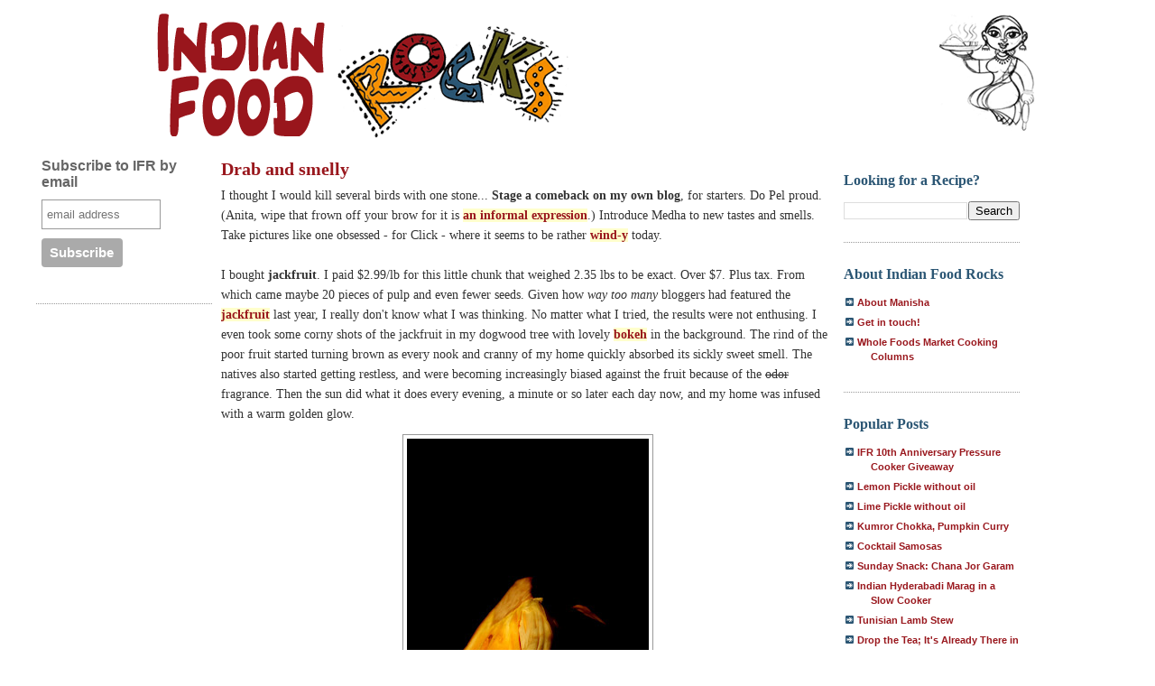

--- FILE ---
content_type: text/html; charset=UTF-8
request_url: https://www.indianfoodrocks.com/2008/04/
body_size: 26766
content:
<!DOCTYPE html>
<html xmlns='http://www.w3.org/1999/xhtml' xmlns:b='http://www.google.com/2005/gml/b' xmlns:data='http://www.google.com/2005/gml/data' xmlns:expr='http://www.google.com/2005/gml/expr'>
<head>
<link href='https://www.blogger.com/static/v1/widgets/2944754296-widget_css_bundle.css' rel='stylesheet' type='text/css'/>
<meta content='text/html; charset=UTF-8' http-equiv='Content-Type'/>
<meta content='blogger' name='generator'/>
<link href='https://www.indianfoodrocks.com/favicon.ico' rel='icon' type='image/x-icon'/>
<link href='http://www.indianfoodrocks.com/2008/04/' rel='canonical'/>
<link rel="alternate" type="application/atom+xml" title="Indian Food Rocks - Atom" href="https://www.indianfoodrocks.com/feeds/posts/default" />
<link rel="alternate" type="application/rss+xml" title="Indian Food Rocks - RSS" href="https://www.indianfoodrocks.com/feeds/posts/default?alt=rss" />
<link rel="service.post" type="application/atom+xml" title="Indian Food Rocks - Atom" href="https://www.blogger.com/feeds/5156654/posts/default" />
<!--Can't find substitution for tag [blog.ieCssRetrofitLinks]-->
<meta content='http://www.indianfoodrocks.com/2008/04/' property='og:url'/>
<meta content='Indian Food Rocks' property='og:title'/>
<meta content='Indian Food Rocks is a personal journey through life spiced by Indian food and anecdotes.' property='og:description'/>
<title>Indian Food Rocks: April 2008</title>
<style id='page-skin-1' type='text/css'><!--
/* Variable definitions
====================
<Variable name="bgcolor" description="Page Background Color"
type="color" default="#fff">
<Variable name="textcolor" description="Text Color"
type="color" default="#333">
<Variable name="linkcolor" description="Link Color"
type="color" default="#58a">
<Variable name="pagetitlecolor" description="Blog Title Color"
type="color" default="#666">
<Variable name="descriptioncolor" description="Blog Description Color"
type="color" default="#999">
<Variable name="titlecolor" description="Post Title Color"
type="color" default="#c60">
<Variable name="bordercolor" description="Border Color"
type="color" default="#ccc">
<Variable name="sidebarcolor" description="Sidebar Title Color"
type="color" default="#999">
<Variable name="sidebartextcolor" description="Sidebar Text Color"
type="color" default="#666">
<Variable name="visitedlinkcolor" description="Visited Link Color"
type="color" default="#999">
<Variable name="bodyfont" description="Text Font"
type="font" default="normal normal 100% Georgia, Serif">
<Variable name="headerfont" description="Sidebar Title Font"
type="font"
default="normal normal 78% 'Trebuchet MS',Trebuchet,Arial,Verdana,Sans-serif">
<Variable name="pagetitlefont" description="Blog Title Font"
type="font"
default="normal normal 200% Georgia, Serif">
<Variable name="descriptionfont" description="Blog Description Font"
type="font"
default="normal normal 78% 'Trebuchet MS', Trebuchet, Arial, Verdana, Sans-serif">
<Variable name="postfooterfont" description="Post Footer Font"
type="font"
default="normal normal 78% 'Trebuchet MS', Trebuchet, Arial, Verdana, Sans-serif">
*/
/* Use this with templates/template-twocol.html */
body, .body-fauxcolumn-outer {
background:#fff; /*#ffffff;*/
margin:0;
color:#333333;
font:x-small Georgia Serif;
font-size/* */:/**/small;
font-size: /**/small;
text-align: center;
}
a, a:link {
color:#99161C; /*#5588aa;*/
text-decoration:none;
background-color: #ffc;
font-weight:bold;
}
a:visited {
color:#2b5674; /*#999999;*/
text-decoration:none;
}
a:hover {
color:#cc8900;
text-decoration:underline;
}
a img {
border-width:0;
background-color:#fff;
}
/* Header
-----------------------------------------------
*/
#header-wrapper {
width:1024px;
margin:0 auto 10px;
/*  border:1px solid #999999;*/
}
#header {
margin: 5px;
/*  border: 1px solid #999999;*/
text-align: center;
color:#666666;
}
#header h1 {
margin:5px 5px 0;
padding:15px 20px .25em;
line-height:1.2em;
text-transform:uppercase;
letter-spacing:.2em;
font: normal normal 200% Georgia, Serif;
}
#header a {
color:#666666;
text-decoration:none;
background:#fff;
}
#header a:hover {
color:#666666;
}
#header .description {
margin:0 5px 5px;
padding:0 20px 15px;
max-width:920px;
text-transform:uppercase;
letter-spacing:.2em;
line-height: 1.4em;
font: normal normal 78% 'Trebuchet MS', Trebuchet, Arial, Verdana, Sans-serif;
color: #999999;
}
.ad {
margin: 10px;
border: 1px solid #999999;
text-align: center;
color:#666666;
}
/* Outer-Wrapper
----------------------------------------------- */
#outer-wrapper {
width: 1200px;
margin:0 auto;
padding:10px;
text-align:left;
font: normal normal 100% Georgia, Serif;
/*border: 4px solid #99161C;*/
background: #fff;
height:100%;
}
#main-wrapper {
width: 680px;
float: left;
margin:0px 10px 0px 0px;
word-wrap: break-word; /* fix for long text breaking sidebar float in IE */
overflow: hidden;     /* fix for long non-text content breaking IE sidebar float */
}
.sidebar-wrapper {
width: 195px;
float: left;
margin:0px 10px 0px 0px;
word-wrap: break-word; /* fix for long text breaking sidebar float in IE */
overflow: hidden;      /* fix for long non-text content breaking IE sidebar float */
}
/* Headings
----------------------------------------------- */
h2 {
margin:1.5em 0 .75em;
font:normal normal 78% 'Trebuchet MS',Trebuchet,Arial,Verdana,Sans-serif;
line-height: 1.4em;
color:#999999;
font-size:14px;
}
/* Posts
-----------------------------------------------
*/
h2.date-header {
font-weight:normal;
text-transform:uppercase;
letter-spacing:.1em;
font-size:90%;
margin:2px 0;
padding:0;
}
.post {
margin:.5em 0 1.5em;
border-bottom:2px dotted #999999;
padding-bottom:1.5em;
line-height:1.5;
font-size:14px;
font-family: Georgia, Book Antiqua, Palatino;
}
.post h2 {
font-size:130%;
color:	#2b5674;
margin:10px 0 0 0;
padding:0;
}
.post h2.sm {font-size:100%; margin:0;}
.post h3 {
margin:.25em 0 0;
padding:0 0 4px;
font-size:20px;
font-weight:bold;
line-height:1.5em;
color:#cc8900;
}
.post h3 a, .post h3 a:visited, .post h3 strong {
display:block;
text-decoration:none;
color:#99171d; /*#cc8900;*/
font-weight:bold;
background:none;
}
/*.post h3 strong*/
.post h3 a:hover {
color:#99171d;/*#333333;*/
}
.post p {
margin:0 0 .75em;
line-height:1.6em;
}
.post ul {
margin:0;
padding:0;
background: #fff url("//photos1.blogger.com/blogger/3854/158/1600/IFR-bq.jpg") bottom right no-repeat;
}
.post ul li {
line-height:1.25em;
list-style:none;
vertical-align:top;
padding: 0 0 .6em 17px;
margin:0;
}
.post-footer {
margin: .75em 0;
color:#999999;
letter-spacing:.1em;
font: normal normal 78% 'Trebuchet MS', Trebuchet, Arial, Verdana, Sans-serif;
line-height: 1.4em;
}
.comment-link {
margin-left:.6em;
}
.post img {
padding:4px;
border:1px solid #999999;
}
.post blockquote, blockquote {
margin:1em 20px;
background: #fff url("//photos1.blogger.com/blogger/3854/158/1600/IFR-bq.jpg") bottom right no-repeat;
font-style:italic;
color: #999;
}
.post blockquote p {
margin:.75em 0;
}
a.post-labels {text-transform:none;background:none;}
/* Comments
----------------------------------------------- */
#comments h4 {
margin:1em 0;
font-weight: bold;
line-height: 1.4em;
text-transform:uppercase;
letter-spacing:.2em;
color: #999999;
}
#comments-block {
margin:1em 0 1.5em;
line-height:1.6em;
}
#comments-block .comment-author {
margin:.5em 0;
}
#comments-block .comment-body {
margin:.25em 0 0;
}
#comments-block .comment-footer {
margin:-.25em 0 2em;
line-height: 1.4em;
text-transform:uppercase;
letter-spacing:.1em;
}
#comments-block .comment-body p {
margin:0 0 .75em;
}
.deleted-comment {
font-style:italic;
color:gray;
}
#blog-pager-newer-link {
float: left;
}
#blog-pager-older-link {
float: right;
}
#blog-pager {
text-align: center;
}
.feed-links {
clear: both;
line-height: 2.5em;
}
/* Sidebar Content
----------------------------------------------- */
.sidebar {
color: #666666;
line-height: 1.5em;
}
.sidebar a:hover {
background-color: #ffc;
text-decoration: none;
}
.sidebar a{
background-color: inherit;
text-decoration: none;
}
.sidebar ul {
list-style:none;
margin:0 0 0;
padding:0 0 0;
}
.sidebar li {
margin:0;
padding:0 0 .25em 15px;
text-indent:-15px;
line-height:1.5em;
}
.sidebar .widget, .main .widget {
border-bottom:1px dotted #999999;
margin:0 0 1.5em;
padding:0 0 1.5em;
}
.main .Blog {
border-bottom-width: 0;
}
.update {margin:5px auto 10px auto;}
.update img {border:1px #ccc solid;padding: 3px;text-align:center;}
.update a {font-size:12px;font-family:Georgia, Palatino, Palatino Linotype,Book Antiqua, Trebuchet;line-height:1em;text-decoration:underline; color:#999;font-weight:normal;}
#sidebar2 h2, #sidebar1 h2{text-transform:none;font-family:Georgia,Palatino, Palatino Linotype,Book Antiqua, Trebuchet;font-weight:bold;font-size:16px;color:#2b5674;}
h2.cathead {margin:2px;}
h2.cathead a {text-transform:none;font-family:Georgia,Book Antiqua, Trebuchet MS;font-weight:normal;font-size:14px;color:#000;margin:0 0 0 3px;}
h2.cathead a:hover{color:#2b5674;}
#sidebar2 ul {
font-family:Verdana, sans-serif;
font-size:86%;
margin:6px 0;
padding:0;
}
#sidebar2 ul li {
list-style: none;        background:url("//photos1.blogger.com/blogger/3854/158/1600/arrowblue.gif") no-repeat 2px .25em;
padding:0 0 6px 30px;
margin:0;
}
#sidebar2 ul li a, .cathead a, .feed a, #sidebar2 ul li a:visited, .cathead a:visited, .feed a:visited {text-decoration:none;background-color:inherit;color:#99171d;font-weight:bold;}
#sidebar2 ul li a:hover, .cathead a:hover, .feed a:hover {text-decoration:none;background-color:#ffc;}
#sidebar1 ul li a {text-decoration:none;background-color:inherit;color:#333;}
#sidebar1 ul li a:hover {text-decoration:underline;background-color:#ffc;color:#2b5674;}
/* Profile
----------------------------------------------- */
.profile-img {
float: left;
margin: 0 5px 5px 0;
padding: 4px;
border: 1px solid #999999;
}
.profile-data {
margin:0;
text-transform:uppercase;
letter-spacing:.1em;
font: normal normal 78% 'Trebuchet MS', Trebuchet, Arial, Verdana, Sans-serif;
color: #999999;
font-weight: bold;
line-height: 1.6em;
}
.profile-datablock {
margin:.5em 0 .5em;
}
.profile-textblock {
margin: 0.5em 0;
line-height: 1.6em;
}
.profile-link {
font: normal normal 78% 'Trebuchet MS', Trebuchet, Arial, Verdana, Sans-serif;
text-transform: uppercase;
letter-spacing: .1em;
}
/* Footer
----------------------------------------------- */
#footer {
width:890px;
clear:both;
margin:0 auto;
padding-top:15px;
line-height: 1.6em;
text-align: center;
border-top:1px #ccc dotted;
}
/** Ads **/
#bgads td {margin:0;}
#bgads a {font-weight:normal; background:#fff; text-decoration:underline;color:#333;}
/** backward compatibility **/
a.vfriend {text-decoration:none;background-color:#ff9;color:#c30;font-weight:bold;}
/** Page structure tweaks for layout editor wireframe */
body#layout #header {
margin-left: 0px;
margin-right: 0px;
}
#navbar {display:none;}

--></style>
<meta content='zJQat1NaaiuWtk-6l3EoIXTmd2ByZGZyknn40HLj3VI' name='google-site-verification'/>
<link href='https://www.blogger.com/dyn-css/authorization.css?targetBlogID=5156654&amp;zx=2537b797-be95-4ea9-82db-359ad566d9af' media='none' onload='if(media!=&#39;all&#39;)media=&#39;all&#39;' rel='stylesheet'/><noscript><link href='https://www.blogger.com/dyn-css/authorization.css?targetBlogID=5156654&amp;zx=2537b797-be95-4ea9-82db-359ad566d9af' rel='stylesheet'/></noscript>
<meta name='google-adsense-platform-account' content='ca-host-pub-1556223355139109'/>
<meta name='google-adsense-platform-domain' content='blogspot.com'/>

<!-- data-ad-client=ca-pub-3366274435147987 -->

</head>
<body>
<div class='navbar section' id='navbar'><div class='widget Navbar' data-version='1' id='Navbar1'><script type="text/javascript">
    function setAttributeOnload(object, attribute, val) {
      if(window.addEventListener) {
        window.addEventListener('load',
          function(){ object[attribute] = val; }, false);
      } else {
        window.attachEvent('onload', function(){ object[attribute] = val; });
      }
    }
  </script>
<div id="navbar-iframe-container"></div>
<script type="text/javascript" src="https://apis.google.com/js/platform.js"></script>
<script type="text/javascript">
      gapi.load("gapi.iframes:gapi.iframes.style.bubble", function() {
        if (gapi.iframes && gapi.iframes.getContext) {
          gapi.iframes.getContext().openChild({
              url: 'https://www.blogger.com/navbar/5156654?origin\x3dhttps://www.indianfoodrocks.com',
              where: document.getElementById("navbar-iframe-container"),
              id: "navbar-iframe"
          });
        }
      });
    </script><script type="text/javascript">
(function() {
var script = document.createElement('script');
script.type = 'text/javascript';
script.src = '//pagead2.googlesyndication.com/pagead/js/google_top_exp.js';
var head = document.getElementsByTagName('head')[0];
if (head) {
head.appendChild(script);
}})();
</script>
</div></div>
<div id='outer-wrapper'><div id='wrap2'>
<!-- skip links for text browsers -->
<span id='skiplinks' style='display:none;'>
<a href='#main'>skip to main </a> |
      <a href='#sidebar'>skip to sidebar</a>
</span>
<div id='header-wrapper'>
<div class='header section' id='header'><div class='widget Header' data-version='1' id='Header1'>
<div id='header-inner'>
<a href='https://www.indianfoodrocks.com/' style='float:right' title='Indian Food Rocks'><img alt="Indian Food Rocks!" src="//1.bp.blogspot.com/_F1PSXTvcjzA/R4HhhsxzpFI/AAAAAAAABJs/fZcQgTYZn14/s400/IFRmascot.gif"></a>
<a href='https://www.indianfoodrocks.com/' style='display: block'>
<img alt='Indian Food Rocks' height='140px; ' id='Header1_headerimg' src='https://blogger.googleusercontent.com/img/b/R29vZ2xl/AVvXsEgAb5IDQpeFgVYcOxdk7adrdZhkhd_r9_sv34OLz1tyRfNe0KLuMBAMR7kpcr3Hauzva-dVx17_w41gf5gmjE46z1VhT2RnDPI7FwyqKLSyjJ98wR_9QRMecE_i4dtFZrBmZn3R6w/s1600-r/IFRlogo.gif' style='display: block' width='497px; '/>
</a>
</div>
</div></div>
</div>
<div id='content-wrapper'>
<div class='sidebar-wrapper'>
<div class='sidebar section' id='sidebar1'><div class='widget HTML' data-version='1' id='HTML1'>
<div class='widget-content'>
<!-- Begin MailChimp Signup Form -->
<link href="//cdn-images.mailchimp.com/embedcode/slim-081711.css" rel="stylesheet" type="text/css">
<style type="text/css">
	#mc_embed_signup{background:#fff; clear:left; font:14px Helvetica,Arial,sans-serif; }
	/* Add your own MailChimp form style overrides in your site stylesheet or in this style block.
	   We recommend moving this block and the preceding CSS link to the HEAD of your HTML file. */
</style>
<div id="mc_embed_signup">
<form action="http://indianfoodrocks.us5.list-manage1.com/subscribe/post?u=2dac23c6dc0d401beb970e594&amp;id=f446c2e8ba" method="post" id="mc-embedded-subscribe-form" name="mc-embedded-subscribe-form" class="validate" target="_blank" novalidate>
	<label for="mce-EMAIL">Subscribe to IFR by email</label>
	<input type="email" value="" name="EMAIL" class="email" id="mce-EMAIL" placeholder="email address" required />
	<div class="clear"><input type="submit" value="Subscribe" name="subscribe" id="mc-embedded-subscribe" class="button" /></div>
</form>
</div>

<!--End mc_embed_signup-->
</div>
<div class='clear'></div>
</div><div class='widget HTML' data-version='1' id='HTML3'>
<div class='widget-content'>
<script async src="//pagead2.googlesyndication.com/pagead/js/adsbygoogle.js"></script>
<!-- LeftSidebar -->
<ins class="adsbygoogle"
     style="display:inline-block;width:160px;height:600px"
     data-ad-client="ca-pub-3366274435147987"
     data-ad-slot="1710669918"></ins>
<script>
(adsbygoogle = window.adsbygoogle || []).push({});
</script>
</div>
<div class='clear'></div>
</div><div class='widget HTML' data-version='1' id='HTML12'>
<h2 class='title'>Tweet with me!</h2>
<div class='widget-content'>
<div style="text-align:center;margin-bottom:10px;">
<a href="http://twitter.com/#!/indianfoodrocks"><img border:0;="" src="https://blogger.googleusercontent.com/img/b/R29vZ2xl/AVvXsEgUCfJZA47AMFEOXv4wAxGjoV5NZUQR9Jm1TdULJSpmq8LD6msoxxcC4zywi41NpyCB2hA3XPqhemqkPAR6YI-L2HGUMEPZN1UQBiwUUWlFm04hyphenhyphenR1tLaMJnQLV8gd_xFurkoY6mg/s400/IFR-twitter.jpg" style-="" /></a></div>
</div>
<div class='clear'></div>
</div><div class='widget HTML' data-version='1' id='HTML9'>
<h2 class='title'>I write for</h2>
<div class='widget-content'>
<p><a href="http://boulder.wholefoodsmarketcooking.com/blog/search?query=indian+food+rocks"><img border="0" height="41" src="https://blogger.googleusercontent.com/img/b/R29vZ2xl/AVvXsEikoQLHN1ob4p1-xqvdJVL2eeObjeBekvvn1IGQpty7ejfHMcOEi36BPX75UCONgjkkw_X_FcxJEyS2j3kG-OEZUPjATOwto6ttIQ2cyVtDw-EAukeqOuNViZGc45TXJj6jtCqGuw/s200/WFMLogo.png" width="200" /></a></p>

<a href="http://dailytiffin.blogspot.com"><img src="https://blogger.googleusercontent.com/img/b/R29vZ2xl/AVvXsEhcihxKnXCY8z2lnT3EgWsNS0E1Z-KPqMdmVpnc-EDLIGASkxTSlIMoJFHe1sqX4fdEI9a3phuRYZoNGOdgdEvAKPJBVH1_8ipRIZ29KyJkO5Va2iU5zeQ3SCCdWuP1VDKL128DKw/s144/badge.jpg"/></a>
</div>
<div class='clear'></div>
</div><div class='widget BlogArchive' data-version='1' id='BlogArchive1'>
<h2>IFR: The Library</h2>
<div class='widget-content'>
<div id='ArchiveList'>
<div id='BlogArchive1_ArchiveList'>
<ul class='hierarchy'>
<li class='archivedate collapsed'>
<a class='toggle' href='javascript:void(0)'>
<span class='zippy'>

        &#9658;&#160;
      
</span>
</a>
<a class='post-count-link' href='https://www.indianfoodrocks.com/2016/'>
2016
</a>
<span class='post-count' dir='ltr'>(3)</span>
<ul class='hierarchy'>
<li class='archivedate collapsed'>
<a class='toggle' href='javascript:void(0)'>
<span class='zippy'>

        &#9658;&#160;
      
</span>
</a>
<a class='post-count-link' href='https://www.indianfoodrocks.com/2016/11/'>
November
</a>
<span class='post-count' dir='ltr'>(1)</span>
</li>
</ul>
<ul class='hierarchy'>
<li class='archivedate collapsed'>
<a class='toggle' href='javascript:void(0)'>
<span class='zippy'>

        &#9658;&#160;
      
</span>
</a>
<a class='post-count-link' href='https://www.indianfoodrocks.com/2016/03/'>
March
</a>
<span class='post-count' dir='ltr'>(1)</span>
</li>
</ul>
<ul class='hierarchy'>
<li class='archivedate collapsed'>
<a class='toggle' href='javascript:void(0)'>
<span class='zippy'>

        &#9658;&#160;
      
</span>
</a>
<a class='post-count-link' href='https://www.indianfoodrocks.com/2016/01/'>
January
</a>
<span class='post-count' dir='ltr'>(1)</span>
</li>
</ul>
</li>
</ul>
<ul class='hierarchy'>
<li class='archivedate collapsed'>
<a class='toggle' href='javascript:void(0)'>
<span class='zippy'>

        &#9658;&#160;
      
</span>
</a>
<a class='post-count-link' href='https://www.indianfoodrocks.com/2015/'>
2015
</a>
<span class='post-count' dir='ltr'>(3)</span>
<ul class='hierarchy'>
<li class='archivedate collapsed'>
<a class='toggle' href='javascript:void(0)'>
<span class='zippy'>

        &#9658;&#160;
      
</span>
</a>
<a class='post-count-link' href='https://www.indianfoodrocks.com/2015/07/'>
July
</a>
<span class='post-count' dir='ltr'>(1)</span>
</li>
</ul>
<ul class='hierarchy'>
<li class='archivedate collapsed'>
<a class='toggle' href='javascript:void(0)'>
<span class='zippy'>

        &#9658;&#160;
      
</span>
</a>
<a class='post-count-link' href='https://www.indianfoodrocks.com/2015/05/'>
May
</a>
<span class='post-count' dir='ltr'>(1)</span>
</li>
</ul>
<ul class='hierarchy'>
<li class='archivedate collapsed'>
<a class='toggle' href='javascript:void(0)'>
<span class='zippy'>

        &#9658;&#160;
      
</span>
</a>
<a class='post-count-link' href='https://www.indianfoodrocks.com/2015/01/'>
January
</a>
<span class='post-count' dir='ltr'>(1)</span>
</li>
</ul>
</li>
</ul>
<ul class='hierarchy'>
<li class='archivedate collapsed'>
<a class='toggle' href='javascript:void(0)'>
<span class='zippy'>

        &#9658;&#160;
      
</span>
</a>
<a class='post-count-link' href='https://www.indianfoodrocks.com/2014/'>
2014
</a>
<span class='post-count' dir='ltr'>(5)</span>
<ul class='hierarchy'>
<li class='archivedate collapsed'>
<a class='toggle' href='javascript:void(0)'>
<span class='zippy'>

        &#9658;&#160;
      
</span>
</a>
<a class='post-count-link' href='https://www.indianfoodrocks.com/2014/12/'>
December
</a>
<span class='post-count' dir='ltr'>(2)</span>
</li>
</ul>
<ul class='hierarchy'>
<li class='archivedate collapsed'>
<a class='toggle' href='javascript:void(0)'>
<span class='zippy'>

        &#9658;&#160;
      
</span>
</a>
<a class='post-count-link' href='https://www.indianfoodrocks.com/2014/06/'>
June
</a>
<span class='post-count' dir='ltr'>(1)</span>
</li>
</ul>
<ul class='hierarchy'>
<li class='archivedate collapsed'>
<a class='toggle' href='javascript:void(0)'>
<span class='zippy'>

        &#9658;&#160;
      
</span>
</a>
<a class='post-count-link' href='https://www.indianfoodrocks.com/2014/05/'>
May
</a>
<span class='post-count' dir='ltr'>(2)</span>
</li>
</ul>
</li>
</ul>
<ul class='hierarchy'>
<li class='archivedate collapsed'>
<a class='toggle' href='javascript:void(0)'>
<span class='zippy'>

        &#9658;&#160;
      
</span>
</a>
<a class='post-count-link' href='https://www.indianfoodrocks.com/2013/'>
2013
</a>
<span class='post-count' dir='ltr'>(16)</span>
<ul class='hierarchy'>
<li class='archivedate collapsed'>
<a class='toggle' href='javascript:void(0)'>
<span class='zippy'>

        &#9658;&#160;
      
</span>
</a>
<a class='post-count-link' href='https://www.indianfoodrocks.com/2013/10/'>
October
</a>
<span class='post-count' dir='ltr'>(1)</span>
</li>
</ul>
<ul class='hierarchy'>
<li class='archivedate collapsed'>
<a class='toggle' href='javascript:void(0)'>
<span class='zippy'>

        &#9658;&#160;
      
</span>
</a>
<a class='post-count-link' href='https://www.indianfoodrocks.com/2013/09/'>
September
</a>
<span class='post-count' dir='ltr'>(1)</span>
</li>
</ul>
<ul class='hierarchy'>
<li class='archivedate collapsed'>
<a class='toggle' href='javascript:void(0)'>
<span class='zippy'>

        &#9658;&#160;
      
</span>
</a>
<a class='post-count-link' href='https://www.indianfoodrocks.com/2013/08/'>
August
</a>
<span class='post-count' dir='ltr'>(1)</span>
</li>
</ul>
<ul class='hierarchy'>
<li class='archivedate collapsed'>
<a class='toggle' href='javascript:void(0)'>
<span class='zippy'>

        &#9658;&#160;
      
</span>
</a>
<a class='post-count-link' href='https://www.indianfoodrocks.com/2013/07/'>
July
</a>
<span class='post-count' dir='ltr'>(1)</span>
</li>
</ul>
<ul class='hierarchy'>
<li class='archivedate collapsed'>
<a class='toggle' href='javascript:void(0)'>
<span class='zippy'>

        &#9658;&#160;
      
</span>
</a>
<a class='post-count-link' href='https://www.indianfoodrocks.com/2013/06/'>
June
</a>
<span class='post-count' dir='ltr'>(3)</span>
</li>
</ul>
<ul class='hierarchy'>
<li class='archivedate collapsed'>
<a class='toggle' href='javascript:void(0)'>
<span class='zippy'>

        &#9658;&#160;
      
</span>
</a>
<a class='post-count-link' href='https://www.indianfoodrocks.com/2013/05/'>
May
</a>
<span class='post-count' dir='ltr'>(1)</span>
</li>
</ul>
<ul class='hierarchy'>
<li class='archivedate collapsed'>
<a class='toggle' href='javascript:void(0)'>
<span class='zippy'>

        &#9658;&#160;
      
</span>
</a>
<a class='post-count-link' href='https://www.indianfoodrocks.com/2013/04/'>
April
</a>
<span class='post-count' dir='ltr'>(2)</span>
</li>
</ul>
<ul class='hierarchy'>
<li class='archivedate collapsed'>
<a class='toggle' href='javascript:void(0)'>
<span class='zippy'>

        &#9658;&#160;
      
</span>
</a>
<a class='post-count-link' href='https://www.indianfoodrocks.com/2013/03/'>
March
</a>
<span class='post-count' dir='ltr'>(1)</span>
</li>
</ul>
<ul class='hierarchy'>
<li class='archivedate collapsed'>
<a class='toggle' href='javascript:void(0)'>
<span class='zippy'>

        &#9658;&#160;
      
</span>
</a>
<a class='post-count-link' href='https://www.indianfoodrocks.com/2013/02/'>
February
</a>
<span class='post-count' dir='ltr'>(3)</span>
</li>
</ul>
<ul class='hierarchy'>
<li class='archivedate collapsed'>
<a class='toggle' href='javascript:void(0)'>
<span class='zippy'>

        &#9658;&#160;
      
</span>
</a>
<a class='post-count-link' href='https://www.indianfoodrocks.com/2013/01/'>
January
</a>
<span class='post-count' dir='ltr'>(2)</span>
</li>
</ul>
</li>
</ul>
<ul class='hierarchy'>
<li class='archivedate collapsed'>
<a class='toggle' href='javascript:void(0)'>
<span class='zippy'>

        &#9658;&#160;
      
</span>
</a>
<a class='post-count-link' href='https://www.indianfoodrocks.com/2012/'>
2012
</a>
<span class='post-count' dir='ltr'>(23)</span>
<ul class='hierarchy'>
<li class='archivedate collapsed'>
<a class='toggle' href='javascript:void(0)'>
<span class='zippy'>

        &#9658;&#160;
      
</span>
</a>
<a class='post-count-link' href='https://www.indianfoodrocks.com/2012/12/'>
December
</a>
<span class='post-count' dir='ltr'>(1)</span>
</li>
</ul>
<ul class='hierarchy'>
<li class='archivedate collapsed'>
<a class='toggle' href='javascript:void(0)'>
<span class='zippy'>

        &#9658;&#160;
      
</span>
</a>
<a class='post-count-link' href='https://www.indianfoodrocks.com/2012/11/'>
November
</a>
<span class='post-count' dir='ltr'>(1)</span>
</li>
</ul>
<ul class='hierarchy'>
<li class='archivedate collapsed'>
<a class='toggle' href='javascript:void(0)'>
<span class='zippy'>

        &#9658;&#160;
      
</span>
</a>
<a class='post-count-link' href='https://www.indianfoodrocks.com/2012/10/'>
October
</a>
<span class='post-count' dir='ltr'>(1)</span>
</li>
</ul>
<ul class='hierarchy'>
<li class='archivedate collapsed'>
<a class='toggle' href='javascript:void(0)'>
<span class='zippy'>

        &#9658;&#160;
      
</span>
</a>
<a class='post-count-link' href='https://www.indianfoodrocks.com/2012/09/'>
September
</a>
<span class='post-count' dir='ltr'>(2)</span>
</li>
</ul>
<ul class='hierarchy'>
<li class='archivedate collapsed'>
<a class='toggle' href='javascript:void(0)'>
<span class='zippy'>

        &#9658;&#160;
      
</span>
</a>
<a class='post-count-link' href='https://www.indianfoodrocks.com/2012/08/'>
August
</a>
<span class='post-count' dir='ltr'>(4)</span>
</li>
</ul>
<ul class='hierarchy'>
<li class='archivedate collapsed'>
<a class='toggle' href='javascript:void(0)'>
<span class='zippy'>

        &#9658;&#160;
      
</span>
</a>
<a class='post-count-link' href='https://www.indianfoodrocks.com/2012/07/'>
July
</a>
<span class='post-count' dir='ltr'>(2)</span>
</li>
</ul>
<ul class='hierarchy'>
<li class='archivedate collapsed'>
<a class='toggle' href='javascript:void(0)'>
<span class='zippy'>

        &#9658;&#160;
      
</span>
</a>
<a class='post-count-link' href='https://www.indianfoodrocks.com/2012/06/'>
June
</a>
<span class='post-count' dir='ltr'>(1)</span>
</li>
</ul>
<ul class='hierarchy'>
<li class='archivedate collapsed'>
<a class='toggle' href='javascript:void(0)'>
<span class='zippy'>

        &#9658;&#160;
      
</span>
</a>
<a class='post-count-link' href='https://www.indianfoodrocks.com/2012/05/'>
May
</a>
<span class='post-count' dir='ltr'>(2)</span>
</li>
</ul>
<ul class='hierarchy'>
<li class='archivedate collapsed'>
<a class='toggle' href='javascript:void(0)'>
<span class='zippy'>

        &#9658;&#160;
      
</span>
</a>
<a class='post-count-link' href='https://www.indianfoodrocks.com/2012/04/'>
April
</a>
<span class='post-count' dir='ltr'>(1)</span>
</li>
</ul>
<ul class='hierarchy'>
<li class='archivedate collapsed'>
<a class='toggle' href='javascript:void(0)'>
<span class='zippy'>

        &#9658;&#160;
      
</span>
</a>
<a class='post-count-link' href='https://www.indianfoodrocks.com/2012/03/'>
March
</a>
<span class='post-count' dir='ltr'>(2)</span>
</li>
</ul>
<ul class='hierarchy'>
<li class='archivedate collapsed'>
<a class='toggle' href='javascript:void(0)'>
<span class='zippy'>

        &#9658;&#160;
      
</span>
</a>
<a class='post-count-link' href='https://www.indianfoodrocks.com/2012/02/'>
February
</a>
<span class='post-count' dir='ltr'>(4)</span>
</li>
</ul>
<ul class='hierarchy'>
<li class='archivedate collapsed'>
<a class='toggle' href='javascript:void(0)'>
<span class='zippy'>

        &#9658;&#160;
      
</span>
</a>
<a class='post-count-link' href='https://www.indianfoodrocks.com/2012/01/'>
January
</a>
<span class='post-count' dir='ltr'>(2)</span>
</li>
</ul>
</li>
</ul>
<ul class='hierarchy'>
<li class='archivedate collapsed'>
<a class='toggle' href='javascript:void(0)'>
<span class='zippy'>

        &#9658;&#160;
      
</span>
</a>
<a class='post-count-link' href='https://www.indianfoodrocks.com/2011/'>
2011
</a>
<span class='post-count' dir='ltr'>(48)</span>
<ul class='hierarchy'>
<li class='archivedate collapsed'>
<a class='toggle' href='javascript:void(0)'>
<span class='zippy'>

        &#9658;&#160;
      
</span>
</a>
<a class='post-count-link' href='https://www.indianfoodrocks.com/2011/12/'>
December
</a>
<span class='post-count' dir='ltr'>(5)</span>
</li>
</ul>
<ul class='hierarchy'>
<li class='archivedate collapsed'>
<a class='toggle' href='javascript:void(0)'>
<span class='zippy'>

        &#9658;&#160;
      
</span>
</a>
<a class='post-count-link' href='https://www.indianfoodrocks.com/2011/11/'>
November
</a>
<span class='post-count' dir='ltr'>(6)</span>
</li>
</ul>
<ul class='hierarchy'>
<li class='archivedate collapsed'>
<a class='toggle' href='javascript:void(0)'>
<span class='zippy'>

        &#9658;&#160;
      
</span>
</a>
<a class='post-count-link' href='https://www.indianfoodrocks.com/2011/10/'>
October
</a>
<span class='post-count' dir='ltr'>(3)</span>
</li>
</ul>
<ul class='hierarchy'>
<li class='archivedate collapsed'>
<a class='toggle' href='javascript:void(0)'>
<span class='zippy'>

        &#9658;&#160;
      
</span>
</a>
<a class='post-count-link' href='https://www.indianfoodrocks.com/2011/09/'>
September
</a>
<span class='post-count' dir='ltr'>(2)</span>
</li>
</ul>
<ul class='hierarchy'>
<li class='archivedate collapsed'>
<a class='toggle' href='javascript:void(0)'>
<span class='zippy'>

        &#9658;&#160;
      
</span>
</a>
<a class='post-count-link' href='https://www.indianfoodrocks.com/2011/08/'>
August
</a>
<span class='post-count' dir='ltr'>(3)</span>
</li>
</ul>
<ul class='hierarchy'>
<li class='archivedate collapsed'>
<a class='toggle' href='javascript:void(0)'>
<span class='zippy'>

        &#9658;&#160;
      
</span>
</a>
<a class='post-count-link' href='https://www.indianfoodrocks.com/2011/07/'>
July
</a>
<span class='post-count' dir='ltr'>(2)</span>
</li>
</ul>
<ul class='hierarchy'>
<li class='archivedate collapsed'>
<a class='toggle' href='javascript:void(0)'>
<span class='zippy'>

        &#9658;&#160;
      
</span>
</a>
<a class='post-count-link' href='https://www.indianfoodrocks.com/2011/06/'>
June
</a>
<span class='post-count' dir='ltr'>(3)</span>
</li>
</ul>
<ul class='hierarchy'>
<li class='archivedate collapsed'>
<a class='toggle' href='javascript:void(0)'>
<span class='zippy'>

        &#9658;&#160;
      
</span>
</a>
<a class='post-count-link' href='https://www.indianfoodrocks.com/2011/05/'>
May
</a>
<span class='post-count' dir='ltr'>(6)</span>
</li>
</ul>
<ul class='hierarchy'>
<li class='archivedate collapsed'>
<a class='toggle' href='javascript:void(0)'>
<span class='zippy'>

        &#9658;&#160;
      
</span>
</a>
<a class='post-count-link' href='https://www.indianfoodrocks.com/2011/04/'>
April
</a>
<span class='post-count' dir='ltr'>(7)</span>
</li>
</ul>
<ul class='hierarchy'>
<li class='archivedate collapsed'>
<a class='toggle' href='javascript:void(0)'>
<span class='zippy'>

        &#9658;&#160;
      
</span>
</a>
<a class='post-count-link' href='https://www.indianfoodrocks.com/2011/03/'>
March
</a>
<span class='post-count' dir='ltr'>(4)</span>
</li>
</ul>
<ul class='hierarchy'>
<li class='archivedate collapsed'>
<a class='toggle' href='javascript:void(0)'>
<span class='zippy'>

        &#9658;&#160;
      
</span>
</a>
<a class='post-count-link' href='https://www.indianfoodrocks.com/2011/02/'>
February
</a>
<span class='post-count' dir='ltr'>(4)</span>
</li>
</ul>
<ul class='hierarchy'>
<li class='archivedate collapsed'>
<a class='toggle' href='javascript:void(0)'>
<span class='zippy'>

        &#9658;&#160;
      
</span>
</a>
<a class='post-count-link' href='https://www.indianfoodrocks.com/2011/01/'>
January
</a>
<span class='post-count' dir='ltr'>(3)</span>
</li>
</ul>
</li>
</ul>
<ul class='hierarchy'>
<li class='archivedate collapsed'>
<a class='toggle' href='javascript:void(0)'>
<span class='zippy'>

        &#9658;&#160;
      
</span>
</a>
<a class='post-count-link' href='https://www.indianfoodrocks.com/2010/'>
2010
</a>
<span class='post-count' dir='ltr'>(20)</span>
<ul class='hierarchy'>
<li class='archivedate collapsed'>
<a class='toggle' href='javascript:void(0)'>
<span class='zippy'>

        &#9658;&#160;
      
</span>
</a>
<a class='post-count-link' href='https://www.indianfoodrocks.com/2010/12/'>
December
</a>
<span class='post-count' dir='ltr'>(2)</span>
</li>
</ul>
<ul class='hierarchy'>
<li class='archivedate collapsed'>
<a class='toggle' href='javascript:void(0)'>
<span class='zippy'>

        &#9658;&#160;
      
</span>
</a>
<a class='post-count-link' href='https://www.indianfoodrocks.com/2010/11/'>
November
</a>
<span class='post-count' dir='ltr'>(1)</span>
</li>
</ul>
<ul class='hierarchy'>
<li class='archivedate collapsed'>
<a class='toggle' href='javascript:void(0)'>
<span class='zippy'>

        &#9658;&#160;
      
</span>
</a>
<a class='post-count-link' href='https://www.indianfoodrocks.com/2010/10/'>
October
</a>
<span class='post-count' dir='ltr'>(2)</span>
</li>
</ul>
<ul class='hierarchy'>
<li class='archivedate collapsed'>
<a class='toggle' href='javascript:void(0)'>
<span class='zippy'>

        &#9658;&#160;
      
</span>
</a>
<a class='post-count-link' href='https://www.indianfoodrocks.com/2010/09/'>
September
</a>
<span class='post-count' dir='ltr'>(2)</span>
</li>
</ul>
<ul class='hierarchy'>
<li class='archivedate collapsed'>
<a class='toggle' href='javascript:void(0)'>
<span class='zippy'>

        &#9658;&#160;
      
</span>
</a>
<a class='post-count-link' href='https://www.indianfoodrocks.com/2010/08/'>
August
</a>
<span class='post-count' dir='ltr'>(4)</span>
</li>
</ul>
<ul class='hierarchy'>
<li class='archivedate collapsed'>
<a class='toggle' href='javascript:void(0)'>
<span class='zippy'>

        &#9658;&#160;
      
</span>
</a>
<a class='post-count-link' href='https://www.indianfoodrocks.com/2010/07/'>
July
</a>
<span class='post-count' dir='ltr'>(5)</span>
</li>
</ul>
<ul class='hierarchy'>
<li class='archivedate collapsed'>
<a class='toggle' href='javascript:void(0)'>
<span class='zippy'>

        &#9658;&#160;
      
</span>
</a>
<a class='post-count-link' href='https://www.indianfoodrocks.com/2010/06/'>
June
</a>
<span class='post-count' dir='ltr'>(3)</span>
</li>
</ul>
<ul class='hierarchy'>
<li class='archivedate collapsed'>
<a class='toggle' href='javascript:void(0)'>
<span class='zippy'>

        &#9658;&#160;
      
</span>
</a>
<a class='post-count-link' href='https://www.indianfoodrocks.com/2010/05/'>
May
</a>
<span class='post-count' dir='ltr'>(1)</span>
</li>
</ul>
</li>
</ul>
<ul class='hierarchy'>
<li class='archivedate collapsed'>
<a class='toggle' href='javascript:void(0)'>
<span class='zippy'>

        &#9658;&#160;
      
</span>
</a>
<a class='post-count-link' href='https://www.indianfoodrocks.com/2009/'>
2009
</a>
<span class='post-count' dir='ltr'>(57)</span>
<ul class='hierarchy'>
<li class='archivedate collapsed'>
<a class='toggle' href='javascript:void(0)'>
<span class='zippy'>

        &#9658;&#160;
      
</span>
</a>
<a class='post-count-link' href='https://www.indianfoodrocks.com/2009/12/'>
December
</a>
<span class='post-count' dir='ltr'>(1)</span>
</li>
</ul>
<ul class='hierarchy'>
<li class='archivedate collapsed'>
<a class='toggle' href='javascript:void(0)'>
<span class='zippy'>

        &#9658;&#160;
      
</span>
</a>
<a class='post-count-link' href='https://www.indianfoodrocks.com/2009/11/'>
November
</a>
<span class='post-count' dir='ltr'>(1)</span>
</li>
</ul>
<ul class='hierarchy'>
<li class='archivedate collapsed'>
<a class='toggle' href='javascript:void(0)'>
<span class='zippy'>

        &#9658;&#160;
      
</span>
</a>
<a class='post-count-link' href='https://www.indianfoodrocks.com/2009/10/'>
October
</a>
<span class='post-count' dir='ltr'>(30)</span>
</li>
</ul>
<ul class='hierarchy'>
<li class='archivedate collapsed'>
<a class='toggle' href='javascript:void(0)'>
<span class='zippy'>

        &#9658;&#160;
      
</span>
</a>
<a class='post-count-link' href='https://www.indianfoodrocks.com/2009/09/'>
September
</a>
<span class='post-count' dir='ltr'>(6)</span>
</li>
</ul>
<ul class='hierarchy'>
<li class='archivedate collapsed'>
<a class='toggle' href='javascript:void(0)'>
<span class='zippy'>

        &#9658;&#160;
      
</span>
</a>
<a class='post-count-link' href='https://www.indianfoodrocks.com/2009/08/'>
August
</a>
<span class='post-count' dir='ltr'>(2)</span>
</li>
</ul>
<ul class='hierarchy'>
<li class='archivedate collapsed'>
<a class='toggle' href='javascript:void(0)'>
<span class='zippy'>

        &#9658;&#160;
      
</span>
</a>
<a class='post-count-link' href='https://www.indianfoodrocks.com/2009/07/'>
July
</a>
<span class='post-count' dir='ltr'>(5)</span>
</li>
</ul>
<ul class='hierarchy'>
<li class='archivedate collapsed'>
<a class='toggle' href='javascript:void(0)'>
<span class='zippy'>

        &#9658;&#160;
      
</span>
</a>
<a class='post-count-link' href='https://www.indianfoodrocks.com/2009/06/'>
June
</a>
<span class='post-count' dir='ltr'>(3)</span>
</li>
</ul>
<ul class='hierarchy'>
<li class='archivedate collapsed'>
<a class='toggle' href='javascript:void(0)'>
<span class='zippy'>

        &#9658;&#160;
      
</span>
</a>
<a class='post-count-link' href='https://www.indianfoodrocks.com/2009/05/'>
May
</a>
<span class='post-count' dir='ltr'>(3)</span>
</li>
</ul>
<ul class='hierarchy'>
<li class='archivedate collapsed'>
<a class='toggle' href='javascript:void(0)'>
<span class='zippy'>

        &#9658;&#160;
      
</span>
</a>
<a class='post-count-link' href='https://www.indianfoodrocks.com/2009/03/'>
March
</a>
<span class='post-count' dir='ltr'>(2)</span>
</li>
</ul>
<ul class='hierarchy'>
<li class='archivedate collapsed'>
<a class='toggle' href='javascript:void(0)'>
<span class='zippy'>

        &#9658;&#160;
      
</span>
</a>
<a class='post-count-link' href='https://www.indianfoodrocks.com/2009/02/'>
February
</a>
<span class='post-count' dir='ltr'>(2)</span>
</li>
</ul>
<ul class='hierarchy'>
<li class='archivedate collapsed'>
<a class='toggle' href='javascript:void(0)'>
<span class='zippy'>

        &#9658;&#160;
      
</span>
</a>
<a class='post-count-link' href='https://www.indianfoodrocks.com/2009/01/'>
January
</a>
<span class='post-count' dir='ltr'>(2)</span>
</li>
</ul>
</li>
</ul>
<ul class='hierarchy'>
<li class='archivedate expanded'>
<a class='toggle' href='javascript:void(0)'>
<span class='zippy toggle-open'>

        &#9660;&#160;
      
</span>
</a>
<a class='post-count-link' href='https://www.indianfoodrocks.com/2008/'>
2008
</a>
<span class='post-count' dir='ltr'>(60)</span>
<ul class='hierarchy'>
<li class='archivedate collapsed'>
<a class='toggle' href='javascript:void(0)'>
<span class='zippy'>

        &#9658;&#160;
      
</span>
</a>
<a class='post-count-link' href='https://www.indianfoodrocks.com/2008/12/'>
December
</a>
<span class='post-count' dir='ltr'>(1)</span>
</li>
</ul>
<ul class='hierarchy'>
<li class='archivedate collapsed'>
<a class='toggle' href='javascript:void(0)'>
<span class='zippy'>

        &#9658;&#160;
      
</span>
</a>
<a class='post-count-link' href='https://www.indianfoodrocks.com/2008/11/'>
November
</a>
<span class='post-count' dir='ltr'>(1)</span>
</li>
</ul>
<ul class='hierarchy'>
<li class='archivedate collapsed'>
<a class='toggle' href='javascript:void(0)'>
<span class='zippy'>

        &#9658;&#160;
      
</span>
</a>
<a class='post-count-link' href='https://www.indianfoodrocks.com/2008/10/'>
October
</a>
<span class='post-count' dir='ltr'>(31)</span>
</li>
</ul>
<ul class='hierarchy'>
<li class='archivedate collapsed'>
<a class='toggle' href='javascript:void(0)'>
<span class='zippy'>

        &#9658;&#160;
      
</span>
</a>
<a class='post-count-link' href='https://www.indianfoodrocks.com/2008/09/'>
September
</a>
<span class='post-count' dir='ltr'>(2)</span>
</li>
</ul>
<ul class='hierarchy'>
<li class='archivedate collapsed'>
<a class='toggle' href='javascript:void(0)'>
<span class='zippy'>

        &#9658;&#160;
      
</span>
</a>
<a class='post-count-link' href='https://www.indianfoodrocks.com/2008/08/'>
August
</a>
<span class='post-count' dir='ltr'>(2)</span>
</li>
</ul>
<ul class='hierarchy'>
<li class='archivedate collapsed'>
<a class='toggle' href='javascript:void(0)'>
<span class='zippy'>

        &#9658;&#160;
      
</span>
</a>
<a class='post-count-link' href='https://www.indianfoodrocks.com/2008/07/'>
July
</a>
<span class='post-count' dir='ltr'>(8)</span>
</li>
</ul>
<ul class='hierarchy'>
<li class='archivedate collapsed'>
<a class='toggle' href='javascript:void(0)'>
<span class='zippy'>

        &#9658;&#160;
      
</span>
</a>
<a class='post-count-link' href='https://www.indianfoodrocks.com/2008/06/'>
June
</a>
<span class='post-count' dir='ltr'>(3)</span>
</li>
</ul>
<ul class='hierarchy'>
<li class='archivedate collapsed'>
<a class='toggle' href='javascript:void(0)'>
<span class='zippy'>

        &#9658;&#160;
      
</span>
</a>
<a class='post-count-link' href='https://www.indianfoodrocks.com/2008/05/'>
May
</a>
<span class='post-count' dir='ltr'>(2)</span>
</li>
</ul>
<ul class='hierarchy'>
<li class='archivedate expanded'>
<a class='toggle' href='javascript:void(0)'>
<span class='zippy toggle-open'>

        &#9660;&#160;
      
</span>
</a>
<a class='post-count-link' href='https://www.indianfoodrocks.com/2008/04/'>
April
</a>
<span class='post-count' dir='ltr'>(3)</span>
<ul class='posts'>
<li><a href='https://www.indianfoodrocks.com/2008/04/drab-and-smelly.html'>Drab and smelly</a></li>
<li><a href='https://www.indianfoodrocks.com/2008/04/khandvi.html'>Khandvi</a></li>
<li><a href='https://www.indianfoodrocks.com/2008/04/season-for-change.html'>Season for Change</a></li>
</ul>
</li>
</ul>
<ul class='hierarchy'>
<li class='archivedate collapsed'>
<a class='toggle' href='javascript:void(0)'>
<span class='zippy'>

        &#9658;&#160;
      
</span>
</a>
<a class='post-count-link' href='https://www.indianfoodrocks.com/2008/03/'>
March
</a>
<span class='post-count' dir='ltr'>(3)</span>
</li>
</ul>
<ul class='hierarchy'>
<li class='archivedate collapsed'>
<a class='toggle' href='javascript:void(0)'>
<span class='zippy'>

        &#9658;&#160;
      
</span>
</a>
<a class='post-count-link' href='https://www.indianfoodrocks.com/2008/02/'>
February
</a>
<span class='post-count' dir='ltr'>(1)</span>
</li>
</ul>
<ul class='hierarchy'>
<li class='archivedate collapsed'>
<a class='toggle' href='javascript:void(0)'>
<span class='zippy'>

        &#9658;&#160;
      
</span>
</a>
<a class='post-count-link' href='https://www.indianfoodrocks.com/2008/01/'>
January
</a>
<span class='post-count' dir='ltr'>(3)</span>
</li>
</ul>
</li>
</ul>
<ul class='hierarchy'>
<li class='archivedate collapsed'>
<a class='toggle' href='javascript:void(0)'>
<span class='zippy'>

        &#9658;&#160;
      
</span>
</a>
<a class='post-count-link' href='https://www.indianfoodrocks.com/2007/'>
2007
</a>
<span class='post-count' dir='ltr'>(101)</span>
<ul class='hierarchy'>
<li class='archivedate collapsed'>
<a class='toggle' href='javascript:void(0)'>
<span class='zippy'>

        &#9658;&#160;
      
</span>
</a>
<a class='post-count-link' href='https://www.indianfoodrocks.com/2007/12/'>
December
</a>
<span class='post-count' dir='ltr'>(7)</span>
</li>
</ul>
<ul class='hierarchy'>
<li class='archivedate collapsed'>
<a class='toggle' href='javascript:void(0)'>
<span class='zippy'>

        &#9658;&#160;
      
</span>
</a>
<a class='post-count-link' href='https://www.indianfoodrocks.com/2007/11/'>
November
</a>
<span class='post-count' dir='ltr'>(30)</span>
</li>
</ul>
<ul class='hierarchy'>
<li class='archivedate collapsed'>
<a class='toggle' href='javascript:void(0)'>
<span class='zippy'>

        &#9658;&#160;
      
</span>
</a>
<a class='post-count-link' href='https://www.indianfoodrocks.com/2007/10/'>
October
</a>
<span class='post-count' dir='ltr'>(25)</span>
</li>
</ul>
<ul class='hierarchy'>
<li class='archivedate collapsed'>
<a class='toggle' href='javascript:void(0)'>
<span class='zippy'>

        &#9658;&#160;
      
</span>
</a>
<a class='post-count-link' href='https://www.indianfoodrocks.com/2007/09/'>
September
</a>
<span class='post-count' dir='ltr'>(3)</span>
</li>
</ul>
<ul class='hierarchy'>
<li class='archivedate collapsed'>
<a class='toggle' href='javascript:void(0)'>
<span class='zippy'>

        &#9658;&#160;
      
</span>
</a>
<a class='post-count-link' href='https://www.indianfoodrocks.com/2007/08/'>
August
</a>
<span class='post-count' dir='ltr'>(4)</span>
</li>
</ul>
<ul class='hierarchy'>
<li class='archivedate collapsed'>
<a class='toggle' href='javascript:void(0)'>
<span class='zippy'>

        &#9658;&#160;
      
</span>
</a>
<a class='post-count-link' href='https://www.indianfoodrocks.com/2007/07/'>
July
</a>
<span class='post-count' dir='ltr'>(3)</span>
</li>
</ul>
<ul class='hierarchy'>
<li class='archivedate collapsed'>
<a class='toggle' href='javascript:void(0)'>
<span class='zippy'>

        &#9658;&#160;
      
</span>
</a>
<a class='post-count-link' href='https://www.indianfoodrocks.com/2007/06/'>
June
</a>
<span class='post-count' dir='ltr'>(6)</span>
</li>
</ul>
<ul class='hierarchy'>
<li class='archivedate collapsed'>
<a class='toggle' href='javascript:void(0)'>
<span class='zippy'>

        &#9658;&#160;
      
</span>
</a>
<a class='post-count-link' href='https://www.indianfoodrocks.com/2007/05/'>
May
</a>
<span class='post-count' dir='ltr'>(4)</span>
</li>
</ul>
<ul class='hierarchy'>
<li class='archivedate collapsed'>
<a class='toggle' href='javascript:void(0)'>
<span class='zippy'>

        &#9658;&#160;
      
</span>
</a>
<a class='post-count-link' href='https://www.indianfoodrocks.com/2007/04/'>
April
</a>
<span class='post-count' dir='ltr'>(6)</span>
</li>
</ul>
<ul class='hierarchy'>
<li class='archivedate collapsed'>
<a class='toggle' href='javascript:void(0)'>
<span class='zippy'>

        &#9658;&#160;
      
</span>
</a>
<a class='post-count-link' href='https://www.indianfoodrocks.com/2007/03/'>
March
</a>
<span class='post-count' dir='ltr'>(7)</span>
</li>
</ul>
<ul class='hierarchy'>
<li class='archivedate collapsed'>
<a class='toggle' href='javascript:void(0)'>
<span class='zippy'>

        &#9658;&#160;
      
</span>
</a>
<a class='post-count-link' href='https://www.indianfoodrocks.com/2007/02/'>
February
</a>
<span class='post-count' dir='ltr'>(4)</span>
</li>
</ul>
<ul class='hierarchy'>
<li class='archivedate collapsed'>
<a class='toggle' href='javascript:void(0)'>
<span class='zippy'>

        &#9658;&#160;
      
</span>
</a>
<a class='post-count-link' href='https://www.indianfoodrocks.com/2007/01/'>
January
</a>
<span class='post-count' dir='ltr'>(2)</span>
</li>
</ul>
</li>
</ul>
<ul class='hierarchy'>
<li class='archivedate collapsed'>
<a class='toggle' href='javascript:void(0)'>
<span class='zippy'>

        &#9658;&#160;
      
</span>
</a>
<a class='post-count-link' href='https://www.indianfoodrocks.com/2006/'>
2006
</a>
<span class='post-count' dir='ltr'>(63)</span>
<ul class='hierarchy'>
<li class='archivedate collapsed'>
<a class='toggle' href='javascript:void(0)'>
<span class='zippy'>

        &#9658;&#160;
      
</span>
</a>
<a class='post-count-link' href='https://www.indianfoodrocks.com/2006/12/'>
December
</a>
<span class='post-count' dir='ltr'>(2)</span>
</li>
</ul>
<ul class='hierarchy'>
<li class='archivedate collapsed'>
<a class='toggle' href='javascript:void(0)'>
<span class='zippy'>

        &#9658;&#160;
      
</span>
</a>
<a class='post-count-link' href='https://www.indianfoodrocks.com/2006/11/'>
November
</a>
<span class='post-count' dir='ltr'>(3)</span>
</li>
</ul>
<ul class='hierarchy'>
<li class='archivedate collapsed'>
<a class='toggle' href='javascript:void(0)'>
<span class='zippy'>

        &#9658;&#160;
      
</span>
</a>
<a class='post-count-link' href='https://www.indianfoodrocks.com/2006/10/'>
October
</a>
<span class='post-count' dir='ltr'>(6)</span>
</li>
</ul>
<ul class='hierarchy'>
<li class='archivedate collapsed'>
<a class='toggle' href='javascript:void(0)'>
<span class='zippy'>

        &#9658;&#160;
      
</span>
</a>
<a class='post-count-link' href='https://www.indianfoodrocks.com/2006/09/'>
September
</a>
<span class='post-count' dir='ltr'>(5)</span>
</li>
</ul>
<ul class='hierarchy'>
<li class='archivedate collapsed'>
<a class='toggle' href='javascript:void(0)'>
<span class='zippy'>

        &#9658;&#160;
      
</span>
</a>
<a class='post-count-link' href='https://www.indianfoodrocks.com/2006/08/'>
August
</a>
<span class='post-count' dir='ltr'>(10)</span>
</li>
</ul>
<ul class='hierarchy'>
<li class='archivedate collapsed'>
<a class='toggle' href='javascript:void(0)'>
<span class='zippy'>

        &#9658;&#160;
      
</span>
</a>
<a class='post-count-link' href='https://www.indianfoodrocks.com/2006/07/'>
July
</a>
<span class='post-count' dir='ltr'>(5)</span>
</li>
</ul>
<ul class='hierarchy'>
<li class='archivedate collapsed'>
<a class='toggle' href='javascript:void(0)'>
<span class='zippy'>

        &#9658;&#160;
      
</span>
</a>
<a class='post-count-link' href='https://www.indianfoodrocks.com/2006/06/'>
June
</a>
<span class='post-count' dir='ltr'>(7)</span>
</li>
</ul>
<ul class='hierarchy'>
<li class='archivedate collapsed'>
<a class='toggle' href='javascript:void(0)'>
<span class='zippy'>

        &#9658;&#160;
      
</span>
</a>
<a class='post-count-link' href='https://www.indianfoodrocks.com/2006/05/'>
May
</a>
<span class='post-count' dir='ltr'>(6)</span>
</li>
</ul>
<ul class='hierarchy'>
<li class='archivedate collapsed'>
<a class='toggle' href='javascript:void(0)'>
<span class='zippy'>

        &#9658;&#160;
      
</span>
</a>
<a class='post-count-link' href='https://www.indianfoodrocks.com/2006/04/'>
April
</a>
<span class='post-count' dir='ltr'>(6)</span>
</li>
</ul>
<ul class='hierarchy'>
<li class='archivedate collapsed'>
<a class='toggle' href='javascript:void(0)'>
<span class='zippy'>

        &#9658;&#160;
      
</span>
</a>
<a class='post-count-link' href='https://www.indianfoodrocks.com/2006/03/'>
March
</a>
<span class='post-count' dir='ltr'>(8)</span>
</li>
</ul>
<ul class='hierarchy'>
<li class='archivedate collapsed'>
<a class='toggle' href='javascript:void(0)'>
<span class='zippy'>

        &#9658;&#160;
      
</span>
</a>
<a class='post-count-link' href='https://www.indianfoodrocks.com/2006/02/'>
February
</a>
<span class='post-count' dir='ltr'>(2)</span>
</li>
</ul>
<ul class='hierarchy'>
<li class='archivedate collapsed'>
<a class='toggle' href='javascript:void(0)'>
<span class='zippy'>

        &#9658;&#160;
      
</span>
</a>
<a class='post-count-link' href='https://www.indianfoodrocks.com/2006/01/'>
January
</a>
<span class='post-count' dir='ltr'>(3)</span>
</li>
</ul>
</li>
</ul>
<ul class='hierarchy'>
<li class='archivedate collapsed'>
<a class='toggle' href='javascript:void(0)'>
<span class='zippy'>

        &#9658;&#160;
      
</span>
</a>
<a class='post-count-link' href='https://www.indianfoodrocks.com/2005/'>
2005
</a>
<span class='post-count' dir='ltr'>(11)</span>
<ul class='hierarchy'>
<li class='archivedate collapsed'>
<a class='toggle' href='javascript:void(0)'>
<span class='zippy'>

        &#9658;&#160;
      
</span>
</a>
<a class='post-count-link' href='https://www.indianfoodrocks.com/2005/11/'>
November
</a>
<span class='post-count' dir='ltr'>(2)</span>
</li>
</ul>
<ul class='hierarchy'>
<li class='archivedate collapsed'>
<a class='toggle' href='javascript:void(0)'>
<span class='zippy'>

        &#9658;&#160;
      
</span>
</a>
<a class='post-count-link' href='https://www.indianfoodrocks.com/2005/09/'>
September
</a>
<span class='post-count' dir='ltr'>(1)</span>
</li>
</ul>
<ul class='hierarchy'>
<li class='archivedate collapsed'>
<a class='toggle' href='javascript:void(0)'>
<span class='zippy'>

        &#9658;&#160;
      
</span>
</a>
<a class='post-count-link' href='https://www.indianfoodrocks.com/2005/08/'>
August
</a>
<span class='post-count' dir='ltr'>(1)</span>
</li>
</ul>
<ul class='hierarchy'>
<li class='archivedate collapsed'>
<a class='toggle' href='javascript:void(0)'>
<span class='zippy'>

        &#9658;&#160;
      
</span>
</a>
<a class='post-count-link' href='https://www.indianfoodrocks.com/2005/07/'>
July
</a>
<span class='post-count' dir='ltr'>(1)</span>
</li>
</ul>
<ul class='hierarchy'>
<li class='archivedate collapsed'>
<a class='toggle' href='javascript:void(0)'>
<span class='zippy'>

        &#9658;&#160;
      
</span>
</a>
<a class='post-count-link' href='https://www.indianfoodrocks.com/2005/06/'>
June
</a>
<span class='post-count' dir='ltr'>(1)</span>
</li>
</ul>
<ul class='hierarchy'>
<li class='archivedate collapsed'>
<a class='toggle' href='javascript:void(0)'>
<span class='zippy'>

        &#9658;&#160;
      
</span>
</a>
<a class='post-count-link' href='https://www.indianfoodrocks.com/2005/04/'>
April
</a>
<span class='post-count' dir='ltr'>(2)</span>
</li>
</ul>
<ul class='hierarchy'>
<li class='archivedate collapsed'>
<a class='toggle' href='javascript:void(0)'>
<span class='zippy'>

        &#9658;&#160;
      
</span>
</a>
<a class='post-count-link' href='https://www.indianfoodrocks.com/2005/02/'>
February
</a>
<span class='post-count' dir='ltr'>(2)</span>
</li>
</ul>
<ul class='hierarchy'>
<li class='archivedate collapsed'>
<a class='toggle' href='javascript:void(0)'>
<span class='zippy'>

        &#9658;&#160;
      
</span>
</a>
<a class='post-count-link' href='https://www.indianfoodrocks.com/2005/01/'>
January
</a>
<span class='post-count' dir='ltr'>(1)</span>
</li>
</ul>
</li>
</ul>
<ul class='hierarchy'>
<li class='archivedate collapsed'>
<a class='toggle' href='javascript:void(0)'>
<span class='zippy'>

        &#9658;&#160;
      
</span>
</a>
<a class='post-count-link' href='https://www.indianfoodrocks.com/2004/'>
2004
</a>
<span class='post-count' dir='ltr'>(4)</span>
<ul class='hierarchy'>
<li class='archivedate collapsed'>
<a class='toggle' href='javascript:void(0)'>
<span class='zippy'>

        &#9658;&#160;
      
</span>
</a>
<a class='post-count-link' href='https://www.indianfoodrocks.com/2004/05/'>
May
</a>
<span class='post-count' dir='ltr'>(2)</span>
</li>
</ul>
<ul class='hierarchy'>
<li class='archivedate collapsed'>
<a class='toggle' href='javascript:void(0)'>
<span class='zippy'>

        &#9658;&#160;
      
</span>
</a>
<a class='post-count-link' href='https://www.indianfoodrocks.com/2004/03/'>
March
</a>
<span class='post-count' dir='ltr'>(1)</span>
</li>
</ul>
<ul class='hierarchy'>
<li class='archivedate collapsed'>
<a class='toggle' href='javascript:void(0)'>
<span class='zippy'>

        &#9658;&#160;
      
</span>
</a>
<a class='post-count-link' href='https://www.indianfoodrocks.com/2004/01/'>
January
</a>
<span class='post-count' dir='ltr'>(1)</span>
</li>
</ul>
</li>
</ul>
<ul class='hierarchy'>
<li class='archivedate collapsed'>
<a class='toggle' href='javascript:void(0)'>
<span class='zippy'>

        &#9658;&#160;
      
</span>
</a>
<a class='post-count-link' href='https://www.indianfoodrocks.com/2003/'>
2003
</a>
<span class='post-count' dir='ltr'>(11)</span>
<ul class='hierarchy'>
<li class='archivedate collapsed'>
<a class='toggle' href='javascript:void(0)'>
<span class='zippy'>

        &#9658;&#160;
      
</span>
</a>
<a class='post-count-link' href='https://www.indianfoodrocks.com/2003/10/'>
October
</a>
<span class='post-count' dir='ltr'>(1)</span>
</li>
</ul>
<ul class='hierarchy'>
<li class='archivedate collapsed'>
<a class='toggle' href='javascript:void(0)'>
<span class='zippy'>

        &#9658;&#160;
      
</span>
</a>
<a class='post-count-link' href='https://www.indianfoodrocks.com/2003/09/'>
September
</a>
<span class='post-count' dir='ltr'>(2)</span>
</li>
</ul>
<ul class='hierarchy'>
<li class='archivedate collapsed'>
<a class='toggle' href='javascript:void(0)'>
<span class='zippy'>

        &#9658;&#160;
      
</span>
</a>
<a class='post-count-link' href='https://www.indianfoodrocks.com/2003/07/'>
July
</a>
<span class='post-count' dir='ltr'>(3)</span>
</li>
</ul>
<ul class='hierarchy'>
<li class='archivedate collapsed'>
<a class='toggle' href='javascript:void(0)'>
<span class='zippy'>

        &#9658;&#160;
      
</span>
</a>
<a class='post-count-link' href='https://www.indianfoodrocks.com/2003/05/'>
May
</a>
<span class='post-count' dir='ltr'>(1)</span>
</li>
</ul>
<ul class='hierarchy'>
<li class='archivedate collapsed'>
<a class='toggle' href='javascript:void(0)'>
<span class='zippy'>

        &#9658;&#160;
      
</span>
</a>
<a class='post-count-link' href='https://www.indianfoodrocks.com/2003/04/'>
April
</a>
<span class='post-count' dir='ltr'>(2)</span>
</li>
</ul>
<ul class='hierarchy'>
<li class='archivedate collapsed'>
<a class='toggle' href='javascript:void(0)'>
<span class='zippy'>

        &#9658;&#160;
      
</span>
</a>
<a class='post-count-link' href='https://www.indianfoodrocks.com/2003/03/'>
March
</a>
<span class='post-count' dir='ltr'>(2)</span>
</li>
</ul>
</li>
</ul>
</div>
</div>
<div class='clear'></div>
</div>
</div></div>
</div>
<div id='main-wrapper'>
<div class='main section' id='main'><div class='widget Blog' data-version='1' id='Blog1'>
<div class='blog-posts hfeed'>

          <div class="date-outer">
        

          <div class="date-posts">
        
<div class='post-outer'>
<div class='post hentry'>
<a name='3346542316033548724'></a>
<h3 class='post-title entry-title'>
<a href='https://www.indianfoodrocks.com/2008/04/drab-and-smelly.html'>Drab and smelly</a>
</h3>
<div class='post-header-line-1'></div>
<div class='post-body entry-content'>
<p>I thought I would kill several birds with one stone... <b>Stage a comeback on my own blog</b>, for starters. Do Pel proud. (Anita, wipe that frown off your brow for it is <a href="http://forum.wordreference.com/showthread.php?t=181632">an informal expression</a>.) Introduce Medha to new tastes and smells. Take pictures like one obsessed - for Click - where it seems to be rather <a href="http://jugalbandi.info/2008/04/click-may-2008-the-theme-is/">wind-y</a> today.<br /><br />I bought <span style="font-weight: bold;">jackfruit</span>. I paid $2.99/lb for this little chunk that weighed 2.35 lbs to be exact. Over $7. Plus tax.  From which came maybe 20 pieces of pulp and even fewer seeds. Given how <i>way too many</i> bloggers had featured the <a href="http://jugalbandi.info/2007/06/jihva-for-jackfruit-roundup/">jackfruit</a> last year, I really don't know what I was thinking. No matter what I tried, the results were not enthusing. I even took some corny shots of the jackfruit in my dogwood tree with lovely <a href="http://en.wikipedia.org/wiki/Bokeh">bokeh</a> in the background. The rind of the poor fruit started turning brown as every nook and cranny of my home quickly absorbed its sickly sweet smell. The natives also started getting restless, and were becoming increasingly biased against the fruit because of the <s>odor</s> fragrance. Then the sun did what it does every evening, a minute or so later each day now, and my home was infused with a warm golden glow.<br /><div style="text-align: center;"><a href="https://blogger.googleusercontent.com/img/b/R29vZ2xl/AVvXsEjvd5DSRTtrFcKEhnl8uJtRwiR6xrTN55rVOz2oaGrKD4Xd2AKcR_BrKn5utVPHbvb1BTM6a1WKGo6Qz-dD3VL5wuItnQZkv5ym7Dj80cH8k6V_1d7-DFxgI3G1D3GvQzv8APa5_A/s1600-h/jack-1200.jpg" onblur="try {parent.deselectBloggerImageGracefully();} catch(e) {}"><img alt="" border="0" id="BLOGGER_PHOTO_ID_5195130857778893650" src="https://blogger.googleusercontent.com/img/b/R29vZ2xl/AVvXsEjvd5DSRTtrFcKEhnl8uJtRwiR6xrTN55rVOz2oaGrKD4Xd2AKcR_BrKn5utVPHbvb1BTM6a1WKGo6Qz-dD3VL5wuItnQZkv5ym7Dj80cH8k6V_1d7-DFxgI3G1D3GvQzv8APa5_A/s400/jack-1200.jpg" style="margin: 0px auto 10px; display: block; text-align: center; cursor: pointer;" /></a><span style="font-style: italic;">Mothership</span></div><br />I also decided to push the boundaries a bit and make it look like nothing on this earth. Alien, if you will.<br /><div style="text-align: center;"><a href="https://blogger.googleusercontent.com/img/b/R29vZ2xl/AVvXsEh4090f9XMPK8WJSr4yqAlns7t9OHrOEwprxFixtlJVymJlXw2p-wT0VJ_EBt_a7Va0HP63rGWC4bRZ98OaNfdfcrCksypcwLYeQPzqFfT2wQW7B26yz-AuOKrjvHgFXdALu5x8eg/s1600-h/alien-jack.jpg" onblur="try {parent.deselectBloggerImageGracefully();} catch(e) {}"><img alt="" border="0" id="BLOGGER_PHOTO_ID_5195138717569045346" src="https://blogger.googleusercontent.com/img/b/R29vZ2xl/AVvXsEh4090f9XMPK8WJSr4yqAlns7t9OHrOEwprxFixtlJVymJlXw2p-wT0VJ_EBt_a7Va0HP63rGWC4bRZ98OaNfdfcrCksypcwLYeQPzqFfT2wQW7B26yz-AuOKrjvHgFXdALu5x8eg/s400/alien-jack.jpg" style="margin: 0px auto 10px; display: block; text-align: center; cursor: pointer;" /></a><span style="font-style: italic;">Alien<br /><br /></span></div>The jackfruit was done by this time, too! One critic called it <a href="http://www.flickr.com/photos/polarmate/2450699493/#comment72157604793081408">drab</a>, for lack of a better word. I was very amused because if he had been able to smell it, <b>drab</b> would have been farthest from his mind.<br /><br />We ate the crunchy pulp after much rinsing. Milky sap covered my hands, my table, my plates and even on some parts of my camera. Intuitively, I rubbed my hands with vegetable oil and then washed them with warm soapy water and the sap washed off rather easily. That's a <b>Handy Tip</b>, people! I just don't fancy doing the same to my camera though.<br /><br />I roasted the seeds but they weren't very popular. I am very hesitant to throw them into the trash. Maybe the birds will eat them?<br /><br />The smell pervaded everything in the house. And to get rid of it, I did the next best thing: added another dimension to the smell. If the jackfruit is a sensational fruit from the land, then this is an exotic flower from the ocean. Baby cuttlefish. Come on! Stretch that imagination a little bit, will you<a href="http://en.wikipedia.org/wiki/Interrobang">&#8253;</a><br /><div style="text-align: center;"><a href="https://blogger.googleusercontent.com/img/b/R29vZ2xl/AVvXsEisulPSJs5avU8-2jSHUISlpe6SZ2xe8si3YslZeYcTlV91ZnP9CVNGGBxSOF0kuL7zmIlWVtBzcQ5jNfhyphenhyphenhC0or-MgXnIoL5BmMi2bVXKUCIaqfxtiGGUI8rfp5NW-tCsb_VBWgA/s1600-h/babycuttlefish.jpg" onblur="try {parent.deselectBloggerImageGracefully();} catch(e) {}"><img alt="" border="0" id="BLOGGER_PHOTO_ID_5195217607528338354" src="https://blogger.googleusercontent.com/img/b/R29vZ2xl/AVvXsEisulPSJs5avU8-2jSHUISlpe6SZ2xe8si3YslZeYcTlV91ZnP9CVNGGBxSOF0kuL7zmIlWVtBzcQ5jNfhyphenhyphenhC0or-MgXnIoL5BmMi2bVXKUCIaqfxtiGGUI8rfp5NW-tCsb_VBWgA/s400/babycuttlefish.jpg" style="border: 0pt none ; margin: 0px auto 10px; display: block; text-align: center; cursor: pointer;" /></a><br /><span style="font-style: italic;">Flower from the Ocean - my entry for Click<br /></span></div><br />Not everyone's smelly cup of tea. And certainly not spring bounty. But it is <span style="font-weight: bold;">Au Naturel</span>.<br /><br />Cuttlefish are really mollusks and although they lack a skeleton, they do have a inner porous structure called the cuttlebone which is made of calcium carbonate. This provides them with buoyancy. Squids and octupi are also <a href="http://en.wikipedia.org/wiki/Cuttlefish">cuttlefish</a>.<br /><br />The natives became restless again, not sure which of the two was worse. Medha appreciated Jai's strategy of walking around with an <em title="incense stick">agarbatti</em> stuck to her nose. But it backfired when the strong artificial scent of jasmine almost sent her lungs into shock.<br /><br />The cuttlefish is currently marinating in soya sauce, garlic and some mirin sauce. A quick stir fry might be in order, unless someone gives me a better idea.<br /><br />I was trying to figure out which of these three pictures to send for <a href="http://jugalbandi.info/2008/03/click-april-2008-the-theme-is/">Click - Au Naturel</a>. <em>Alien</em> might be too weird, <em>Flower of the Ocean</em> is too strange and I can see several vegetarians being put off by it. And <em>Mothership</em> is just another staid shot of the jackfruit. I am not particularly inspired by any of these. Are you?<br /><br /><b>Updated</b>: The Flower from the Ocean goes to Click. Thank you all for your input!
</p>
<div style='clear: both;'></div>
</div>
<div class='post-footer'>
<p class='post-footer-line post-footer-line-1'><span class='post-author vcard'>
Posted by
<span class='fn'>Indian Food Rocks</span>
</span>
<span class='post-timestamp'>
at
<a class='timestamp-link' href='https://www.indianfoodrocks.com/2008/04/drab-and-smelly.html' rel='bookmark' title='permanent link'><abbr class='published' title='2008-04-30T13:43:00-06:00'>4/30/2008 01:43:00 PM</abbr></a>
</span>
<span class='post-comment-link'>
<a class='comment-link' href='https://www.blogger.com/comment/fullpage/post/5156654/3346542316033548724' onclick=''>25
comments</a>
</span>
</p>
<p class='post-footer-line post-footer-line-2'><span class='post-labels'>
Labels:
<a href='https://www.indianfoodrocks.com/search/label/Click' rel='tag'>Click</a>,
<a href='https://www.indianfoodrocks.com/search/label/Cuttlefish' rel='tag'>Cuttlefish</a>,
<a href='https://www.indianfoodrocks.com/search/label/jackfruit' rel='tag'>jackfruit</a>
</span>
<span class='post-icons'>
<span class='item-action'>
<a href='https://www.blogger.com/email-post/5156654/3346542316033548724' title='Email Post'>
<span class='email-post-icon'>&#160;</span>
</a>
</span>
<span class='item-control blog-admin pid-462934276'>
<a href='https://www.blogger.com/post-edit.g?blogID=5156654&postID=3346542316033548724&from=pencil' title='Edit Post'>
<img alt='' class='icon-action' height='18' src='https://resources.blogblog.com/img/icon18_edit_allbkg.gif' width='18'/>
</a>
</span>
</span>
</p>
<p class='post-footer-line post-footer-line-3'><span class='post-backlinks post-comment-link'>
</span>
<div class='post-share-buttons'>
<a class='goog-inline-block share-button sb-email' href='https://www.blogger.com/share-post.g?blogID=5156654&postID=3346542316033548724&target=email' target='_blank' title='Email This'><span class='share-button-link-text'>Email This</span></a><a class='goog-inline-block share-button sb-blog' href='https://www.blogger.com/share-post.g?blogID=5156654&postID=3346542316033548724&target=blog' onclick='window.open(this.href, "_blank", "height=270,width=475"); return false;' target='_blank' title='BlogThis!'><span class='share-button-link-text'>BlogThis!</span></a><a class='goog-inline-block share-button sb-twitter' href='https://www.blogger.com/share-post.g?blogID=5156654&postID=3346542316033548724&target=twitter' target='_blank' title='Share to X'><span class='share-button-link-text'>Share to X</span></a><a class='goog-inline-block share-button sb-facebook' href='https://www.blogger.com/share-post.g?blogID=5156654&postID=3346542316033548724&target=facebook' onclick='window.open(this.href, "_blank", "height=430,width=640"); return false;' target='_blank' title='Share to Facebook'><span class='share-button-link-text'>Share to Facebook</span></a><a class='goog-inline-block share-button sb-pinterest' href='https://www.blogger.com/share-post.g?blogID=5156654&postID=3346542316033548724&target=pinterest' target='_blank' title='Share to Pinterest'><span class='share-button-link-text'>Share to Pinterest</span></a>
</div>
</p>
</div>
</div>
</div>

          </div></div>
        

          <div class="date-outer">
        

          <div class="date-posts">
        
<div class='post-outer'>
<div class='post hentry'>
<a name='4660996982792527764'></a>
<h3 class='post-title entry-title'>
<a href='https://www.indianfoodrocks.com/2008/04/khandvi.html'>Khandvi</a>
</h3>
<div class='post-header-line-1'></div>
<div class='post-body entry-content'>
<p><a href="http://www.flickr.com/photos/10597800@N05/2412482483/" title="golden wheat by madteaparty, on Flickr"><img alt="golden wheat" height="46" src="https://lh3.googleusercontent.com/blogger_img_proxy/AEn0k_tfux-YRBnQAeOYQ4G_JHJj3xSNwURWdQltYJAZ5CcPNBtvIfd4LM76liPyEEmpYZwwiP2Lwv9KTTg-LRw7EejPBMwh_85nPbyP6L5aPDroOCCbRlx0fxMtuIMaV5_gNL0=s0-d" width="400"></a><br /><br />It is still I, Anita, holding the reins here!  I had meant to get here sooner...but I needed to squeeze in a couple of trips outside Delhi so that all of you could get a(nother) glimpse into rural India.  On both trips I was traveling on Indian Rail, and a great way to travel it is.  On many express trains today meals are included into your ticket price.  The food can be barely edible to fairly good depending on which train you are on and which part of the country you are traveling through.<br /><br />On the first of the two trips, to Bharuch (Gujarat),  my colleague and I had an older Punjabi woman as our companion.  A veteran traveler on the Indian Rail, she shared advice freely with us.  Chatting up fellow travelers is getting rarer and rarer as we (Indians) become more western in our attitudes and redefine our concept of private space.  There was a time when it was common courtesy to share your food with fellow travelers; how impolite it seemed if you opened your tiffins and ate all by yourself.  Those days are almost gone; we had better enjoy the conversations while it's there.<br /><br />I am sure you want me to share the Punjabi Aunty's gems... My much-younger colleague was telling us how she finds herself cooking the same-old same-old all the time.  Well, what do you know?  Have you tried adding sambar powder to your bhindi subzi?  I interjected that I had tried it with potatoes...Well, had I tried it in curried potatoes with poori?  And, did you know that one of the best ways to cook the uninspiring bottle-gourd is with <a href="http://indianfoodrocks.blogspot.com/search/label/Amritsari%20wadi"><span style="font-weight: bold; font-style: italic;">wadi</span></a>?  [Cook it just as you would <a href="http://madteaparty.wordpress.com/2007/04/25/of-wadis-and-papads/"><span style="font-style: italic; font-weight: bold;">wadi aloo</span></a>, replacing the potatoes with the squash.]  Guess what was for lunch the day I returned?  Finger-licking good; you have my word.<br /><br />Another very intriguing tip she gave, which I haven't tried yet, was about the addition of salt.  Most of us add salt to our subzi after we have added the vegetables; well, if we add it to the tadka it will be quite another story it seems!<br /><br />Our client in Bharuch served us quite the breakfast after we declined the hotel buffet.  Let me try and see if I can recall it all.  There was <span style="font-style: italic;">dhokla, <a href="http://gallery.mehtanirav.com/v/Picnics/AbadVisit/IMG_3159.JPG.html?g2_imageViewsIndex=1">sev khamani</a>, </span><a href="http://www.littleindia.com/news/131/ARTICLE/1207/2006-01-12.html" style="font-style: italic;">pattis</a><span style="font-style: italic;"> </span>(fried dumplings filled with savoury-sweet spicy potato mix), <a href="http://www.anothersubcontinent.com/forums/index.php?showtopic=4108&amp;pid=60832&amp;st=0&amp;#entry60832" style="font-style: italic;">bakarwadi,</a><span style="font-style: italic;"> bhajjia</span> (with methi - yum)... washed down with <a href="http://en.wikipedia.org/wiki/Chai"><span style="font-style: italic;">masala chai</span></a>.  Everything other than <span style="font-style: italic;">dhokla</span>, was deep fried, and most had besan as the main ingredient.  The variety of besan preparations in vegetarian Gujarati and Maharashtrian cooking is truly astounding.<br /><br />I learnt to make <span style="font-style: italic; font-weight: bold;">Khandvi</span>, also called <span style="font-weight: bold; font-style: italic;">surali chya vadya</span> in Marathi, from my mother-in-law, a popular Gujarati snack which is quick, easy, and also low-fat.  It hits the spot when you are looking for some healthy instant gratification.<br /><br /><span style="font-weight: bold;">Khandvi<br /><br /></span><a href="http://www.flickr.com/photos/10597800@N05/2413683978/" title="khandvi by madteaparty, on Flickr"><img alt="khandvi" height="400" src="https://lh3.googleusercontent.com/blogger_img_proxy/AEn0k_uiX6Zoo1Pir0sPJQdDK1schRukOH0942-LG39Znpoc12VkjB1eKj7H8coeJgQmQanMF-3LTxfxOW3w4VJ1fK4uYDmY_ANTV3dLbuGF8Bc5CRlKIs5qDVyr83a38mIPZAI=s0-d" width="400"></a><br />equal parts besan (gram flour), water, and yoghurt<br />(1 cup besan will yield 4 servings)<br />pinch of turmeric<br />salt<br /><br /><span style="font-style: italic;">for tempering:</span><br />1-2 tsp peanut oil<br />hing, a pinch<br />1 tsp mustard seeds<br />2 tbsp fresh or frozen grated coconut<br />2-4 tbsp chopped cilantro<br /><br /><a href="http://www.flickr.com/photos/10597800@N05/2412857457/" title="Khandvi by madteaparty, on Flickr"><img alt="Khandvi" height="500" src="https://lh3.googleusercontent.com/blogger_img_proxy/AEn0k_tCVnx6EF2sxtoeBtaT9c1HMIqQ4USZ0HrmhVi_Z0GinkTl270alClRYldIDBNA7YZYsv9G9_yEzoNwDqZmahmhaDXbqDDmU11dyPunndqHrlt6Sh7csJJqA1ydjAKsiA=s0-d" width="398"></a><br />Whisk all ingredients together to form a smooth slurry.  Cook in a heavy-bottomed or non-stick pot till it has thickened and the besan is cooked (5-7 min).  Use a few drops of oil to grease inverted thalis or baking sheets.  Spread a ladleful of the cooked paste quickly on to the prepared surface, as thin as possible.  You have to be quick as the paste will keep thickening as it cools.  I use a wooden spoon to do this which allows me to handle a very hot paste.  Repeat till you have used up all the paste.<br /><br />While this cools, prepare the tempering.  Heat the oil in a heavy pan.  Add hing followed by the mustard seeds.  Cover the pan to catch all the spluttering seeds.  Turn heat off.<br /><br />After the paste has cooled (a few minutes), score at 1.5" intervals and roll from one end.  Alternately, you can make one big roll and then cut into 1.5" sections.  Spread the tempering evenly over the khandvi. Sprinkle generously with grated coconut and cilantro.<br /><br />Will stay fresh in the refrigerator for up to three days.<br /><br />With a recipe that is very much at home in Manisha's kitchen, I hand her blog back.  I hope her loyal readers enjoyed this brief interlude (the recipe is a bonus!)  and have not changed their feeds already.<br /><br /><a href="http://www.flickr.com/photos/10597800@N05/2412485739/" title="golden wheat by madteaparty, on Flickr"><img alt="golden wheat" height="500" src="https://lh3.googleusercontent.com/blogger_img_proxy/AEn0k_uGIIx3ttpxptTQtVe4-SFpB4kOeGpBspclLbJfz6OsOn1quLnB0EqUnb81bhRJV6avyo7fwUta2LuBkmrRDJvVMlYiLVbhdsRZplE9lYDKkiIeHfJAvJ8s8ZK2_5oxn5I=s0-d" width="333"></a><br />The other trip, it was to Wagah (near Amritsar)... another time perhaps (another place?).
</p>
<div style='clear: both;'></div>
</div>
<div class='post-footer'>
<p class='post-footer-line post-footer-line-1'><span class='post-author vcard'>
Posted by
<span class='fn'>Anita</span>
</span>
<span class='post-timestamp'>
at
<a class='timestamp-link' href='https://www.indianfoodrocks.com/2008/04/khandvi.html' rel='bookmark' title='permanent link'><abbr class='published' title='2008-04-15T07:16:00-06:00'>4/15/2008 07:16:00 AM</abbr></a>
</span>
<span class='post-comment-link'>
<a class='comment-link' href='https://www.blogger.com/comment/fullpage/post/5156654/4660996982792527764' onclick=''>41
comments</a>
</span>
</p>
<p class='post-footer-line post-footer-line-2'><span class='post-labels'>
Labels:
<a href='https://www.indianfoodrocks.com/search/label/Gujarati' rel='tag'>Gujarati</a>
</span>
<span class='post-icons'>
<span class='item-action'>
<a href='https://www.blogger.com/email-post/5156654/4660996982792527764' title='Email Post'>
<span class='email-post-icon'>&#160;</span>
</a>
</span>
<span class='item-control blog-admin pid-98066966'>
<a href='https://www.blogger.com/post-edit.g?blogID=5156654&postID=4660996982792527764&from=pencil' title='Edit Post'>
<img alt='' class='icon-action' height='18' src='https://resources.blogblog.com/img/icon18_edit_allbkg.gif' width='18'/>
</a>
</span>
</span>
</p>
<p class='post-footer-line post-footer-line-3'><span class='post-backlinks post-comment-link'>
</span>
<div class='post-share-buttons'>
<a class='goog-inline-block share-button sb-email' href='https://www.blogger.com/share-post.g?blogID=5156654&postID=4660996982792527764&target=email' target='_blank' title='Email This'><span class='share-button-link-text'>Email This</span></a><a class='goog-inline-block share-button sb-blog' href='https://www.blogger.com/share-post.g?blogID=5156654&postID=4660996982792527764&target=blog' onclick='window.open(this.href, "_blank", "height=270,width=475"); return false;' target='_blank' title='BlogThis!'><span class='share-button-link-text'>BlogThis!</span></a><a class='goog-inline-block share-button sb-twitter' href='https://www.blogger.com/share-post.g?blogID=5156654&postID=4660996982792527764&target=twitter' target='_blank' title='Share to X'><span class='share-button-link-text'>Share to X</span></a><a class='goog-inline-block share-button sb-facebook' href='https://www.blogger.com/share-post.g?blogID=5156654&postID=4660996982792527764&target=facebook' onclick='window.open(this.href, "_blank", "height=430,width=640"); return false;' target='_blank' title='Share to Facebook'><span class='share-button-link-text'>Share to Facebook</span></a><a class='goog-inline-block share-button sb-pinterest' href='https://www.blogger.com/share-post.g?blogID=5156654&postID=4660996982792527764&target=pinterest' target='_blank' title='Share to Pinterest'><span class='share-button-link-text'>Share to Pinterest</span></a>
</div>
</p>
</div>
</div>
</div>

          </div></div>
        

          <div class="date-outer">
        

          <div class="date-posts">
        
<div class='post-outer'>
<div class='post hentry'>
<a name='4382486950226322083'></a>
<h3 class='post-title entry-title'>
<a href='https://www.indianfoodrocks.com/2008/04/season-for-change.html'>Season for Change</a>
</h3>
<div class='post-header-line-1'></div>
<div class='post-body entry-content'>
<p>Well, well...how is the weather where you are?  Is it spring yet? The changing weather is the least news-worthy of things tonight.  What do you say - would you like to see some changes on <b>IFR</b>?  I know I would.  I like change.  Don't they say it is the only constant?<br /><br />This is where I, <b>Anita</b>, will be blogging from now on. Manisha? A soon-to-be distant figure in the history of this blog. You can find her <a href="http://madteaparty.wordpress.com/">over there</a> even though I think you should stick around here, which is where things will be happening!<br /><br />Since I am very tech-challenged, I am going to leave the template well alone for now...First things first.  So, first let me try to put 'food' back into Indian Food Rocks.  That's what I am good at: simple recipes you can use everyday.  <b>No posts without recipes!</b><br /><br />Next, I will fix the 'Indian' part.  Authentic, traditional, genuine Indian.  No fusion, no <a href="http://indianfoodrocks.blogspot.com/2007/06/bitter-haak-my-words.html#haak">blasphemous stuff</a>, no short cuts...The change from tradition will be restricted to lower fat cooking, so we can continue to eat healthier.  So, no <a href="http://indianfoodrocks.blogspot.com/2003/04/vangi-bhath-spiced-rice-with-eggplant.html#Vangi%20Bhath">swimming-in-oil recipes</a>. [I do have to work with Blogger though; oh! how I miss the emoticons!]<br /><br /><a href="https://blogger.googleusercontent.com/img/b/R29vZ2xl/AVvXsEj448tbiYw2AUaH7a50I1v5uy9N39WbFUvoJYYD_yvHpse0d7UdxgGm5yn5Ft6l2Qjf8zK0hAN1tFG32V1bQ9AtY446Hayr5UaAkgGc2ewxXGnw9zHB5OvC3DO-DboYDx_z_redgw/s1600-h/spices.jpg" onblur="try {parent.deselectBloggerImageGracefully();} catch(e) {}"><img alt="" border="0" id="BLOGGER_PHOTO_ID_5183983308242621890" src="https://blogger.googleusercontent.com/img/b/R29vZ2xl/AVvXsEj448tbiYw2AUaH7a50I1v5uy9N39WbFUvoJYYD_yvHpse0d7UdxgGm5yn5Ft6l2Qjf8zK0hAN1tFG32V1bQ9AtY446Hayr5UaAkgGc2ewxXGnw9zHB5OvC3DO-DboYDx_z_redgw/s320/spices.jpg" style="margin: 0px auto 10px; display: block; text-align: center; cursor: pointer;"></a><br /><br />Let's get the conversation going; put on some tea!  And get your aprons out - there's going to be lots of cooking here!
</p>
<div style='clear: both;'></div>
</div>
<div class='post-footer'>
<p class='post-footer-line post-footer-line-1'><span class='post-author vcard'>
Posted by
<span class='fn'>Anita</span>
</span>
<span class='post-timestamp'>
at
<a class='timestamp-link' href='https://www.indianfoodrocks.com/2008/04/season-for-change.html' rel='bookmark' title='permanent link'><abbr class='published' title='2008-04-01T00:05:00-06:00'>4/01/2008 12:05:00 AM</abbr></a>
</span>
<span class='post-comment-link'>
<a class='comment-link' href='https://www.blogger.com/comment/fullpage/post/5156654/4382486950226322083' onclick=''>44
comments</a>
</span>
</p>
<p class='post-footer-line post-footer-line-2'><span class='post-labels'>
Labels:
<a href='https://www.indianfoodrocks.com/search/label/Change%20of%20Owner' rel='tag'>Change of Owner</a>
</span>
<span class='post-icons'>
<span class='item-action'>
<a href='https://www.blogger.com/email-post/5156654/4382486950226322083' title='Email Post'>
<span class='email-post-icon'>&#160;</span>
</a>
</span>
<span class='item-control blog-admin pid-98066966'>
<a href='https://www.blogger.com/post-edit.g?blogID=5156654&postID=4382486950226322083&from=pencil' title='Edit Post'>
<img alt='' class='icon-action' height='18' src='https://resources.blogblog.com/img/icon18_edit_allbkg.gif' width='18'/>
</a>
</span>
</span>
</p>
<p class='post-footer-line post-footer-line-3'><span class='post-backlinks post-comment-link'>
</span>
<div class='post-share-buttons'>
<a class='goog-inline-block share-button sb-email' href='https://www.blogger.com/share-post.g?blogID=5156654&postID=4382486950226322083&target=email' target='_blank' title='Email This'><span class='share-button-link-text'>Email This</span></a><a class='goog-inline-block share-button sb-blog' href='https://www.blogger.com/share-post.g?blogID=5156654&postID=4382486950226322083&target=blog' onclick='window.open(this.href, "_blank", "height=270,width=475"); return false;' target='_blank' title='BlogThis!'><span class='share-button-link-text'>BlogThis!</span></a><a class='goog-inline-block share-button sb-twitter' href='https://www.blogger.com/share-post.g?blogID=5156654&postID=4382486950226322083&target=twitter' target='_blank' title='Share to X'><span class='share-button-link-text'>Share to X</span></a><a class='goog-inline-block share-button sb-facebook' href='https://www.blogger.com/share-post.g?blogID=5156654&postID=4382486950226322083&target=facebook' onclick='window.open(this.href, "_blank", "height=430,width=640"); return false;' target='_blank' title='Share to Facebook'><span class='share-button-link-text'>Share to Facebook</span></a><a class='goog-inline-block share-button sb-pinterest' href='https://www.blogger.com/share-post.g?blogID=5156654&postID=4382486950226322083&target=pinterest' target='_blank' title='Share to Pinterest'><span class='share-button-link-text'>Share to Pinterest</span></a>
</div>
</p>
</div>
</div>
</div>

        </div></div>
      
</div>
<div class='blog-pager' id='blog-pager'>
<span id='blog-pager-newer-link'>
<a class='blog-pager-newer-link' href='https://www.indianfoodrocks.com/search?updated-max=2008-07-14T17:09:00-06:00&max-results=5&reverse-paginate=true' id='Blog1_blog-pager-newer-link' title='Newer Posts'>Newer Posts</a>
</span>
<span id='blog-pager-older-link'>
<a class='blog-pager-older-link' href='https://www.indianfoodrocks.com/search?updated-max=2008-04-01T00:05:00-06:00&max-results=5' id='Blog1_blog-pager-older-link' title='Older Posts'>Older Posts</a>
</span>
<a class='home-link' href='https://www.indianfoodrocks.com/'>Home</a>
</div>
<div class='clear'></div>
<div class='blog-feeds'>
<div class='feed-links'>
Subscribe to:
<a class='feed-link' href='https://www.indianfoodrocks.com/feeds/posts/default' target='_blank' type='application/atom+xml'>Comments (Atom)</a>
</div>
</div>
</div></div>
</div>
<div class='sidebar-wrapper'>
<div class='sidebar section' id='sidebar2'><div class='widget BlogSearch' data-version='1' id='BlogSearch1'>
<h2 class='title'>Looking for a Recipe?</h2>
<div class='widget-content'>
<div id='BlogSearch1_form'>
<form action='https://www.indianfoodrocks.com/search' class='gsc-search-box' target='_top'>
<table cellpadding='0' cellspacing='0' class='gsc-search-box'>
<tbody>
<tr>
<td class='gsc-input'>
<input autocomplete='off' class='gsc-input' name='q' size='10' title='search' type='text' value=''/>
</td>
<td class='gsc-search-button'>
<input class='gsc-search-button' title='search' type='submit' value='Search'/>
</td>
</tr>
</tbody>
</table>
</form>
</div>
</div>
<div class='clear'></div>
</div><div class='widget HTML' data-version='1' id='HTML4'>
<h2 class='title'>About Indian Food Rocks</h2>
<div class='widget-content'>
<ul><li><a href="http://www.indianfoodrocks.com/p/about-manisha.html">About Manisha</a></li>
<li><a href="http://www.indianfoodrocks.com/p/contact-me.html">Get in touch!</a></li>
<li><a href="http://www.indianfoodrocks.com/p/whole-foods-market-cooking-columns.html">Whole Foods Market Cooking Columns</a></li></ul>
</div>
<div class='clear'></div>
</div><div class='widget HTML' data-version='1' id='HTML2'>
<h2 class='title'>Popular Posts</h2>
<div class='widget-content'>
<script language="JavaScript" type="text/javascript">
function ifrtoggle(obj) {
	obj.style.display = (obj.style.display != 'none' ? 'none' : '' );
  arrow = document.getElementById(obj.id + 'arrow');
  arrow.src = ((arrow.src.indexOf('https://blogger.googleusercontent.com/img/b/R29vZ2xl/AVvXsEiR6kREFKVf5hsuoRfcMqhxX95YRodxkQmVng-6Rk1PYqRkUzY3pAJ26ZTnZqRsCEymv81GplYP54o1x8oi7rneCWd53D556_xJW0vJ2e_AroKUkRpsBZ4afUiRWamirh58g45OJg/s320/flr_o.gif')==-1) ? 'https://blogger.googleusercontent.com/img/b/R29vZ2xl/AVvXsEiR6kREFKVf5hsuoRfcMqhxX95YRodxkQmVng-6Rk1PYqRkUzY3pAJ26ZTnZqRsCEymv81GplYP54o1x8oi7rneCWd53D556_xJW0vJ2e_AroKUkRpsBZ4afUiRWamirh58g45OJg/s320/flr_o.gif' : 'https://blogger.googleusercontent.com/img/b/R29vZ2xl/AVvXsEiKfQTJVK-EdPVkx0ZadbW70a1efrwLaREe2euYUiUSNCZ-txmFenKUxxu6hCPXsVTMq8C-eaMXa38YkSLPjerdkeWWSoTH7nZwTXK0JJddvkERLPl1PdaDx6Q7201jPMn6NOidIg/s320/flr_c.gif');
}
</script>
<ul><li><a href="/2013/03/pressure-cooker-giveaway.html">IFR 10th Anniversary Pressure Cooker Giveaway</a></li>
<li><a href="/2006/05/lemon-pickle-without-oil-picture.html">Lemon Pickle without oil</a></li>
<li><a href="/2006/08/make-lime-pickle-sans-oil-while-sun.html">Lime Pickle without oil</a></li>
<li><a href="/2007/11/curry-that-pumpkin.html">Kumror Chokka, Pumpkin Curry</a></li>
<li><a href="/2010/12/guest-post-from-circles-to-trapezoids.html">Cocktail Samosas</a></li>
<li><a href="/2011/05/sunday-snack-chana-jor-garam.html">Sunday Snack: Chana Jor Garam</a></li>
<li><a href="/2006/08/hyderabadi-marag-in-slow-cooker.html">Indian Hyderabadi Marag in a Slow Cooker</a></li>
<li><a href="/2008/01/tunisian-lamb-stew.html">Tunisian Lamb Stew</a></li>
<li><a href="/2010/09/drop-tea-its-already-there-in-your-chai.html">Drop the Tea; It's Already There in Your Chai</a></li>
<li><a href="/2007/03/amminis-thakkali-tomato-chutney.html">Ammini's Thakkali (Tomato) Chutney</a></li></ul>
</div>
<div class='clear'></div>
</div><div class='widget HTML' data-version='1' id='HTML8'>
<div class='widget-content'>
<!-- Facebook Badge START --><a href="http://www.facebook.com/indianfoodrocks" target="_TOP" title="Indian Food Rocks"><img src="https://lh3.googleusercontent.com/blogger_img_proxy/AEn0k_thf0j4paZLTYKadYL9Wk4SdmI2m2UzF0TG7zErC3i-aAoQoXFuYH8B-QMTHRd_sV0VbaVoH7eoVCyqyfifRes6lsXMgMWNrgUutLCNVdX-52utpO7dqvqMqNZk0FldXp5mD4ir0A=s0-d" width="120" height="188" style="border: 0px;"></a><!-- Facebook Badge END -->
</div>
<div class='clear'></div>
</div><div class='widget HTML' data-version='1' id='HTML7'>
<h2 class='title'>IFR: The Menu</h2>
<div class='widget-content'>
<h2 id="cat9" class="cathead"><img id="cat9listarrow" alt="&gt;" src="https://blogger.googleusercontent.com/img/b/R29vZ2xl/AVvXsEiKfQTJVK-EdPVkx0ZadbW70a1efrwLaREe2euYUiUSNCZ-txmFenKUxxu6hCPXsVTMq8C-eaMXa38YkSLPjerdkeWWSoTH7nZwTXK0JJddvkERLPl1PdaDx6Q7201jPMn6NOidIg/s320/flr_c.gif" title="&gt;" /><a href="javascript:ifrtoggle(document.getElementById('cat9list'));" name="cat9">Indian Pickles and Chutneys</a></h2>
        <ul id="cat9list" style="display: none;">
        <li><a href="/2012/07/in-chutney-with-apricots.html#apricot-chutney">Apricot Chutney</a></li>
        <li><a href="/2010/07/cereusly-awesome.html#green-chutney">Cilantro-Ginger Coconut Chutney</a></li>
        <li><a href="/2012/09/crabapple-peach-chutney.html#crabapple-peach-chutney">Crabapple Peach chutney</a></li>
        <li><a href="/2010/07/cereusly-awesome.html#red-chutney">Garlic Coconut Chutney</a></li>
        <li><a href="/2006/03/chutney-matters-and-chocolate-milk.html#green-chutney">Green Chutney</a></li>
        <li><a href="/2011/01/where-do-i-begin.html#mint-chutney">Mint Chutney</a></li>
        <li><a href="/2006/05/lemon-pickle-without-oil-picture.html">No-oil Lemon Pickle (red)</a></li>
        <li><a href="/2006/08/make-lime-pickle-sans-oil-while-sun.html">No-oil Lime Pickle (yellow)</a></li>
        <li><a href="/2011/01/of-tamarind-and-titlis.html#tamarind-chutney">Tamarind Chutney</a></li>
        <li><a href="/2007/03/amminis-thakkali-tomato-chutney.html">Thakkali (Tomato) Chutney</a></li>
        </ul>
      <h2 id="cat3" class="cathead"><img id="cat3listarrow" alt="&gt;" src="https://blogger.googleusercontent.com/img/b/R29vZ2xl/AVvXsEiKfQTJVK-EdPVkx0ZadbW70a1efrwLaREe2euYUiUSNCZ-txmFenKUxxu6hCPXsVTMq8C-eaMXa38YkSLPjerdkeWWSoTH7nZwTXK0JJddvkERLPl1PdaDx6Q7201jPMn6NOidIg/s320/flr_c.gif" title="&gt;" /><a href="javascript:ifrtoggle(document.getElementById('cat3list'));" name="cat3">Hors d'oeuvres</a></h2>
        <ul id="cat3list" style="display: none;">
        <li><a href="/2005/04/never-stop-running-and-fish-pakodas.html#fish-pakodas">Fish Pakodas</a></li>
        <li><a href="2010/10/more-than-liitle-creeped-out.html#lamb-kababs">Lamb Kebabs</a></li>
        <li><a href="/2006/05/safesearch-and-roasted-garlic.html#roasted-garlic">Roasted Garlic</a></li>
        <li><a href="/2006/08/makeit-bakeit-suncatchers-and-pinwheel.html">Pinwheel Snacks</a></li>
        <li><a href="/2005/06/may-june-hiatus-and-zesty-party-snack.html#zesty-party-snack">Zesty Party Crackers</a></li>
        <li><a href="/2006/04/opposites-and-zippy-cheese-balls.html#zippy-cheese-balls">Zippy Cheese Balls</a></li>
        </ul>
      <h2 id="catz" class="cathead"><img id="catzlistarrow" alt="&gt;" src="https://blogger.googleusercontent.com/img/b/R29vZ2xl/AVvXsEiKfQTJVK-EdPVkx0ZadbW70a1efrwLaREe2euYUiUSNCZ-txmFenKUxxu6hCPXsVTMq8C-eaMXa38YkSLPjerdkeWWSoTH7nZwTXK0JJddvkERLPl1PdaDx6Q7201jPMn6NOidIg/s320/flr_c.gif" title="&gt;" /><a href="javascript:ifrtoggle(document.getElementById('catzlist'));" name="catz">Indian Soups</a></h2>
        <ul id="catzlist" style="display: none;">
        <li><a href="/2012/01/and-thats-indian-you-say.html#chana-dal-soup">Sopa Lentilha com Toucinho (Chana Dal Soup with Bacon)</a></li>
        </ul>
      <h2 id="catd" class="cathead"><img id="catdlistarrow" alt="&gt;" src="https://blogger.googleusercontent.com/img/b/R29vZ2xl/AVvXsEiKfQTJVK-EdPVkx0ZadbW70a1efrwLaREe2euYUiUSNCZ-txmFenKUxxu6hCPXsVTMq8C-eaMXa38YkSLPjerdkeWWSoTH7nZwTXK0JJddvkERLPl1PdaDx6Q7201jPMn6NOidIg/s320/flr_c.gif" title="&gt;" /><a href="javascript:ifrtoggle(document.getElementById('catdlist'));" name="catd">Indian Breads</a></h2>
        <ul id="catdlist" style="display: none;">
        <li><a href="/2007/11/parotha-making-of.html">Aloo Paratha / Batatyacha parotha</a></li>
        <li><a href="/2011/03/in-kitchen-with-anita-kumari.html#besan-paratha">Besan Paratha</a></li>
        <li><a href="/2008/10/thepla-for-soul.html">Methi na Thepla</a></li>           
        <li><a href="/2008/10/bitter-sweet-memories.html">Sanzori (sweet)</a></li></ul>
      <h2 id="cat5" class="cathead"><img id="cat5listarrow" alt="&gt;" src="https://blogger.googleusercontent.com/img/b/R29vZ2xl/AVvXsEiKfQTJVK-EdPVkx0ZadbW70a1efrwLaREe2euYUiUSNCZ-txmFenKUxxu6hCPXsVTMq8C-eaMXa38YkSLPjerdkeWWSoTH7nZwTXK0JJddvkERLPl1PdaDx6Q7201jPMn6NOidIg/s320/flr_c.gif" title="&gt;" /><a href="javascript:ifrtoggle(document.getElementById('cat5list'));" name="cat5">Indian Veg Salads</a></h2>
        <ul id="cat5list" style="display: none;">
        <li><a href="/2004/01/happy-new-year.html#BeetSalad">Beet Salad</a></li>
        <li><a href="/2013/04/cashew-carrot-salad.html#cashew-carrot-salad">Cashew Carrot Salad, Indian-inspired</a></li>
        <li><a href="/2006/02/hindu-temple-of-colorado-sheeps-eyes.html#gajjar-koshimbir">Gajjarachi Koshimbir (Carrot Salad)</a></li>
        <li><a href="/2007/11/kaachi-paaki-easy-peasy.html">Kaachi-paaki (Cabbage Salad)</a></li>
        </ul>
      <h2 id="cat1" class="cathead"><img id="cat1listarrow" alt="&gt;" src="https://blogger.googleusercontent.com/img/b/R29vZ2xl/AVvXsEiKfQTJVK-EdPVkx0ZadbW70a1efrwLaREe2euYUiUSNCZ-txmFenKUxxu6hCPXsVTMq8C-eaMXa38YkSLPjerdkeWWSoTH7nZwTXK0JJddvkERLPl1PdaDx6Q7201jPMn6NOidIg/s320/flr_c.gif" title="&gt;" /><a href="javascript:ifrtoggle(document.getElementById('cat1list'));" name="cat1">Meat &amp; Seafood Entrées</a></h2>
        <ul id="cat1list" style="display: none;">
        <li><a href="/2010/06/even-more-unusual.html#apricot-chicken">Apricot Chicken</a></li>
        <li><a href="/2006/05/bolderboulder-and-barbecued-shrimp.html#bbq-shrimp">Barbecued Shrimp</a></li>
        <li><a href="/2007/11/ugly-is-delicious.html#chettinad-chicken">Chettinad Pepper Chicken</a></li>
        <li><a href="/2009/01/on-rich-note.html#chicken-makhani">Chicken Makhani / Butter Chicken</a></li>
        <li><a href="/2011/04/agra-fort-and-kebab-secrets.html#tikka-hara-bhara">Chicken Tikka Hara Bhara</a></li>
        <li><a href="/2011/12/feeding-those-cravings.html#clams-curry">Clam Curry (Tisryachi Amti)</a></li>
       <li><a href="/2005/04/dental-eggplants-and-faux-chicken.html#chickentikka">Faux Chicken Tikka</a></li>
        <li><a href="/2008/11/election-day-cravings.html#goa-prawn-masala">Goa Prawn Masala</a></li>
        <li><a href="http://boulder.wholefoodsmarketcooking.com/blog/4213_indian_food_rocks">Green Beans Koshimbir</a></li>
        <li><a href="/2011/04/fatehpur-sikri-beckons-as-does-kadhai.html#kadhai-jhinga">Kadhai Jhinga (shrimp)</a></li>
        <li><a href="/2010/06/not-your-usual-chicken-curry.html#kadipatta-chicken">Kadipatta Chicken</a></li>
        <li><a href="/2006/05/mothers-day-and-kashmiri-lamb-rogan.html#kashmiri-roganjosh">Kashmiri Rogan Josh</a></li>
        <li><a href="/2003/09/why-is-everything-made-in-china.html#Kheema">Kheema</a></li>
        <li><a href="/2010/10/more-than-liitle-creeped-out.html#lamb-kababs">Lamb Kababs</a></li>
        <li><a href="/2007/08/leftover-matters-all-that-chicken-and.html">Leftover Chicken with Rice</a></li>
        <li><a href="/2006/06/maple-glazed-salmon-with-black-pepper.html">Maple Glazed Salmon with Black Pepper and Ginger</a></li>
       <li><a href="http://wholefoodsmarketcooking.com/blog/7193_indian_food_rocks">Pan-fried Fish</a></li>
        <li><a href="/2006/06/prawn-balchao-in-jungle.html#prawn-balchao">Prawn Balchao</a></li>
       <li><a href="/2012/01/and-thats-indian-you-say.html#chana-dal-soup">Sopa Lentilha com Toucinho</a></li>
        <li><a href="/2005/01/winter-storm-calls-for-spicy-jeera.html">Spicy Jeera Chicken</a></li>
        <li><a href="/2003/10/herald-flu-season.html#Lamb1">Spicy Lamb Curry</a></li>
        <li><a href="/2012/02/soon-after-i-posted-my-bengali-dal-on.html#subz-gosht">Subz Gosht</a></li>
        <li><a href="/2009/01/on-rich-note.html#chicken-makhani">Tandoori-style Chicken</a></li>
        <li><a href="/2010/06/colorado.html#tikshe-amshe">Tikshe Amshe</a></li>
        <li><a href="/2003/07/july-4th-independence-day-flags.html#Turkeyburgers">Turkey Burgers</a></li>
        <li><a href="/2007/07/ifr-new-finds-and-weekend-burgers.html">Ad-hoc Turkey Burgers</a></li>
        <li><a href="/2006/01/cooking-co-ops-and-veggie-egg-bake.html#veggie-egg-bake">Veggie Egg Bake</a></li>
      </ul>
      <h2 id="cat4" class="cathead"><img id="cat4listarrow" alt="&gt;" src="https://blogger.googleusercontent.com/img/b/R29vZ2xl/AVvXsEiKfQTJVK-EdPVkx0ZadbW70a1efrwLaREe2euYUiUSNCZ-txmFenKUxxu6hCPXsVTMq8C-eaMXa38YkSLPjerdkeWWSoTH7nZwTXK0JJddvkERLPl1PdaDx6Q7201jPMn6NOidIg/s320/flr_c.gif" title="&gt;" /><a href="javascript:ifrtoggle(document.getElementById('cat4list'));" name="cat4">Indian Vegetarian Entrées</a></h2>
        <ul id="cat4list" style="display: none;">
        <li><a href="/2013/02/banana-blossom-bhaji.html#banana-blossom-bhaji">Banana Blossom Bhaji</a></li>
        <li><a href="/2009/10/potato-love.html">Batatyachi bhaji (Potatoes)</a></li>
        <li><a href="http://boulder.wholefoodsmarketcooking.com/blog/3744_indian_food_rocks">Bengali Dal (on Cooking Boulder)</a></li>
        <li><a href="/2013/07/bharli-vangi-stuffed-eggplants.html#bharli-vangi">Bharli Vangi (stuffed eggplant)</a></li>
        <li><a href="/2007/11/crawlyflower-tales.html#aloo-gobi">Cauliflower Subzi</a></li>
        <li><a href="/2012/08/in-kitchen-with-vinita-part-1-of-2.html#thing-with-a-zing">Cauliflower & Potato Appetizer (Thing with a Zing)</a></li>
        <li><a href="/2007/01/down-to-earth-cluster-beans.html#cluster-beans">Chitkyachi Bhaji (Cluster Beans)with Puy Lentils</a></li>
        <li><a href="/2007/06/black-pearls.html">Chitkyachi Bhaji (Cluster Beans) with Kale Vatane</a></li>
        <li><a href="/2011/12/time-to-let-go.html#pumpkin-cluster-beans">Cluster Beans with Pumpkin</a></li>
        <li><a href="/2006/01/in-memoriam.html#crispy-karela">Crispy Karela</a></li>
        <li><a href="/2011/04/dal-matters-dal-makhani-and-taj-mahal.html#dal-makhani">Dal Makhani (Maa di Dal)</a></li>
        <li><a href="/2009/08/enough.html#eggplant-talasani">Eggplant talasani</a></li>
        <li><a href="http://madteaparty.wordpress.com/2008/04/22/when-everything-is-yellow/">Gujarati Kadhi</a></li>
        <li><a href="http://www.indianfoodrocks.com/2016/11/green-tomato-bhaji.html#green-tomatoes-bhaji">GreenTomatoes Bhaji</a></li>
       <li><a href="/2011/05/palaces-of-stone-but-only-after.html#indian-omelet">Indian Omelet</a></li>
       <li><a href="/2016/01/ivy-gourd.html#tendlichibhaji">Ivy Gourd</a></li>
        <li><a href="/2005/09/charlie-trotter-is-brave-man.html#karela">Karela no shaak</a></li>
        <li><a href="/2007/06/bitter-haak-my-words.html#haak">Kashmiri Haak</a></li>
        <li><a href="/2006/03/knitting-and-kolmbo-sambar.html#kolmbo">Kolmbo (sambar)</a></li>
        <li><a href="/2008/10/dal-matters-masoor-dal-for-rose.html">Masoor Dal</a></li>        
        <li><a href="/2006/08/masoor-with-red-chard.html">Masoor with Red Chard</a></li>
        <li><a href="/2013/02/whole-red-lentil-curry.html#whole-red-lentil-curry">Masoorichi Amti (Whole Red Lentil Curry</a></li>
        <li><a href="/2005/07/st-louis-branson-and-mutter-paneer.html#mutter-paneer">Mutter Paneer</a></li>
        <li><a href="/2007/01/nutty-green-beans.html#nutty-green-beans">Nutty Green Beans</a></li>
       <li><a href="/2007/03/amminis-okra-kichadi.html#okra-kichadi">Okra Kichadi</a></li>
       <li><a href="/2012/05/in-kitchen-with-dawn.html#pakode-wali-kadhi">Pakode-wali Kadhi</a></li>
       <li><a href="/2010/08/no-pleasure-too-small.html#palak-paneer">Palak Paneer</a></li>
       <li><a href="/2012/08/in-kitchen-with-vinita-part-2-of-2.html#palakkad-ishtu">(Potatoes stewed in coconut milk)</a></li>
        <li><a href="/2006/05/mountain-lion-alert-paneer-jhalfrezi.html#paneer-jhalfrezi">Paneer Jhalfrezi</a></li>
        <li><a href="/2007/09/ifr-quick-fix-patal-bhaji.html#patal-bhaji">Patal Bhaji with Chard</a></li>
        <li><a href="/2007/11/papeta-par-ida.html#papeta-par-ida">Papeta par ida / Eggs over Spicy Potatoes</a></li>
        <li><a href="/2008/03/last-bastion.html#til-aloo">Til Aloo</a></li>
        <li><a href="/2006/02/lemont-temple-and-un-stuffed-bhindi.html#un-stuffed-bhindi">Un-Stuffed Bhindi</a></li>        
        <li><a href="/2006/12/tis-seasonfor-comfort-food.html#pithla">Pithla Bhath</a></li>
<li><a href="/2007/11/curry-that-pumpkin.html#pumpkin-curry">Pumpkin &amp; Potato Curry</a></li>
        <li><a href="/2010/08/rest-of-world-chhole.html#chhole">Rest-of-the-world Chhole</a></li>
        <li><a href="/2011/09/heartily-into-tundra.html#sarson-ka-saag">Sarson ka Saag (Mustard Greens)</a></li>
        <li><a href="/2008/07/simple-flavors-for-simple-living.html#kohlrabi">Simply Spiced Kohlrabi (Navalkolachi Bhaji)</a></li>
         <li><a href="/2007/11/sambar-with-my-eyes-closed.html#sambar">Sambar (one pot, easy)</a></li>
        <li><a href="/2007/10/turn-it-on.html#spicy-spinach">Spicy Mashed Spinach (Cheera Udachathu)</a></li>
         <li><a href="/2005/11/new-frontiers-and-spicy-quinoa.html#quinoa">Spicy Quinoa</a></li> 
         <li><a href="/2009/09/on-nines.html#palak-amti">Spinach and corn (Palak ani makyachi amti)</a></li>
         <li><a href="/2008/07/sprouted.html">Sprouted Lentils (Sprouted Masoor Usal)</a></li> 
        <li><a href="/2004/05/stuffed-brinjals.html#Brinjals">Stuffed Brinjals / Eggplant</a></li>
        <li><a href="/2007/03/inspired-to-die-for-broiled-potatoes.html#broiled-potatoes">To-die-for broiled potatoes</a></li>
        <li><a href="/2003/04/vangi-bhath-spiced-rice-with-eggplant.html#Vangi%20Bhath">Vangi Bhath</a></li>
        <li><a href="/2011/02/but-i-am-home.html#varan">Varan (Simple Dal)</a></li>
        <li><a href="/2009/03/dal-matters-whole-moong-dal.html">Whole Moong Dal</a></li>
        <li><a href="/2003/07/i-am-not-looking-forward-to-teen-years.html#Bhootta">Bhootta</a></li>
        </ul>
      <h2 id="cat6" class="cathead"><img id="cat6listarrow" alt="&gt;" src="https://blogger.googleusercontent.com/img/b/R29vZ2xl/AVvXsEiKfQTJVK-EdPVkx0ZadbW70a1efrwLaREe2euYUiUSNCZ-txmFenKUxxu6hCPXsVTMq8C-eaMXa38YkSLPjerdkeWWSoTH7nZwTXK0JJddvkERLPl1PdaDx6Q7201jPMn6NOidIg/s320/flr_c.gif" title="&gt;" /><a href="javascript:ifrtoggle(document.getElementById('cat6list'));" name="cat6">Indian Sweets &amp; Desserts</a></h2>
        <ul id="cat6list" style="display: none;">
        <li><a href="/2011/11/of-uncertain-origins.html#bhapa-doi">Bhapa Doi (faux)</a></li>
        <li><a href="/2007/05/very-berry-shrikhand.html#shrikhand">Blackberry Shrikhand</a></li>
        <li><a href="/2011/06/rich-like-maharaja.html#cardamom-cashew-cookies">Cashew Cardamom Cookies</a></li>
        <li><a href="/2009/01/sweet.html#coconut-burfi">Coconut Burfi</a></li>
        <li><a href="/2006/08/chavde-on-ganesh-chaturthi.html">Chavde / Mande</a></li>
        <li><a href="/2009/06/cultural-thing-perhaps.html#gajar-halwa">Gajar Halwa</a></li>
        <li><a href="/2011/02/what-kind-of-guest-are-you.html#indian-panna-cotta">Mango Panna Cotta</a></li>
      <li><a href="/2013/01/meyer-lemon-ginger-cookies.html#meyer-lemon-ginger-cookies">Meyer Lemon Ginger Cookies</a></li>
        <li><a href="/2011/11/of-uncertain-origins.html#mishti-doi">Mishti Doi (faux)</a></li>
        <li><a href="/2007/11/nankatai-it-is.html#nankatai">Nankatai</a></li>
        <li><a href="/2006/10/jalebi.html">Jalebi / Jilbee</a></li>
        <li><a href="/2010/07/time-for-louisville-street-faire.html#kheer">Kheer</a></li>
<li><a href="/2007/11/nankatai-it-is.html#nankatai">Nankatai</a></li>
        <li><a href="/2006/10/screaming-cups-and-orange-burfi.html#orangeburfi">Orange Burfi</a></li>
        <li><a href="/2007/03/relax-with-amminis-paal-paayasam.html#paayasam">Paal Paayasam</a></li>
        <li><a href="/2006/04/new-connections-and-no-fuss-ras-malai.html#ras-malai">Ras Malai</a></li>
       <li><a href="/2013/09/sweet-coconut-prasad-ganesh-chaturthi.html#sweet-coconut-prasad">Sweet Coconut Offering</a></li>
        </ul>
      <h2 id="cat10" class="cathead"><img id="cat10listarrow" alt="&gt;" src="https://blogger.googleusercontent.com/img/b/R29vZ2xl/AVvXsEiKfQTJVK-EdPVkx0ZadbW70a1efrwLaREe2euYUiUSNCZ-txmFenKUxxu6hCPXsVTMq8C-eaMXa38YkSLPjerdkeWWSoTH7nZwTXK0JJddvkERLPl1PdaDx6Q7201jPMn6NOidIg/s320/flr_c.gif" title="&gt;" /><a href="javascript:ifrtoggle(document.getElementById('cat10list'));" name="cat10">Indian Snacks &amp; Munchies</a></h2>
        <ul id="cat10list" style="display: none;">
        <li><a href="/2008/08/thats-what-friends-are-for.html#batata-vada">Batata Vada</a></li>
        <li><a href="/2007/04/icy-spring-calls-for-bhadang.html#bhadang">Bhadang</a></li>
       <li><a href="/2009/10/rice-flour-never-tasted-so-good-before.html#chakli">Chakli</a></li>
       <li><a href="/2011/05/sunday-snack-chana-jor-garam.html">Chana Jor Garam</a></li>
        <li><a href="/2009/07/all-sorts-of-crack.html#chivda">Chivda</a></li>
        <li><a href="2010/12/guest-post-from-circles-to-trapezoids.html">Cocktail Samosas</a></li>
        <li><a href="/2009/09/heartburn.html#jeera-goli">Jeera Goli</a></li>
       <li><a href="/2008/04/khandvi.html">Khandvi</a></li>
       <li><a href="/2011/03/dancing-dolls-jalebis-and-masala-papad.html#masala-papad">Masala Papad</a></li>
       <li><a href="http://www.indianfoodrocks.com/2011/11/so-much-deep-fried-fun.html#onion-pakodas">Onion Pakodas</a></li>
        <li><a href="/2006/10/paparia-for-diwali.html">Paparia</a></li>
        <li><a href="/2010/08/through-thick-and-thin.html#pohe">Pohe</a></li>
        <li><a href="http://www.indianfoodrocks.com/2009/10/shankarpali-savory-kind.html#shankarpali">Shankarpali (savory)</a></li>
        <li><a href="/2007/04/chutney-matters-spicy-spirals.html#spicy-spirals">Spicy Spirals</a></li>
        <li><a href="/2007/10/take-chance-on-this.html">Surati Paunk (Marathi Hurda)</a></li>
        <li><a href="/2007/08/deep-fried-love.html">Indianized Tostones</a></li>
        </ul>  
      <h2 id="cat7" class="cathead"><img id="cat7listarrow" alt="&gt;" src="https://blogger.googleusercontent.com/img/b/R29vZ2xl/AVvXsEiKfQTJVK-EdPVkx0ZadbW70a1efrwLaREe2euYUiUSNCZ-txmFenKUxxu6hCPXsVTMq8C-eaMXa38YkSLPjerdkeWWSoTH7nZwTXK0JJddvkERLPl1PdaDx6Q7201jPMn6NOidIg/s320/flr_c.gif" title="&gt;" /><a href="javascript:ifrtoggle(document.getElementById('cat7list'));" name="cat7">Handy Tips</a></h2>
        <ul id="cat7list" style="display: none;">
        <li><a href="/2008/10/food-safety.html">Food Safety</a></li>
        <li><a href="/2004/03/memories-of-versova-and-handy-tip-1.html#Handy-Tips">Handy Tips: Optimize your Tomato Paste</a></li>        
        <li><a href="/2010/08/how-to-fry-batata-vadas-without-getting.html">How to Fry Batata Vadas Without Getting Your Hands Dirty</a></li>     
        <li><a href="/2007/10/make-your-green-chillies-last-longer.html">Make your Green Chillies Last Longer</a></li>
        <li><a href="/2005/02/indian-dolls-and-making-your-herbs.html">Make your Herbs Last Longer</a></li>
        <li><a href="/2005/08/travel-tip-cooler-without-mess.html">No mess cooler</a></li>
        <li><a href="/2010/07/handy-with-best-intentions.html">Don't Discard the Outer Husk of Cardamom Pods</a></li>
        <li><a href="/2012/02/handy-tip-storing-ginger.html">How to Store Ginger</a></li>
       <li><a href="/2013/01/a-pet-peeve-and-handy-tip.html">Prepping Curry Leaves</a></li>
        <li><a href="/2013/02/banana-blossom-bhaji.html#prepping-banana-blossom">Prepping a Banana Blossom</a></li>
        <li><a href="/2012/02/to-bay-or-not-to-bay.html">Tejpatta is not a Bay Leaf</a></li>
        </ul>
      <h2 id="cat8" class="cathead"><img id="cat8listarrow" alt="&gt;" src="https://blogger.googleusercontent.com/img/b/R29vZ2xl/AVvXsEiKfQTJVK-EdPVkx0ZadbW70a1efrwLaREe2euYUiUSNCZ-txmFenKUxxu6hCPXsVTMq8C-eaMXa38YkSLPjerdkeWWSoTH7nZwTXK0JJddvkERLPl1PdaDx6Q7201jPMn6NOidIg/s320/flr_c.gif" title="&gt;" /><a href="javascript:ifrtoggle(document.getElementById('cat8list'));" name="cat8">Reviews</a></h2>
        <ul id="cat8list" style="display: none;">
        <li><a href="/2007/03/grains-greens-and-grated-coconuts.html">Grains, Greens and Grated Coconuts, by Ammini Ramchandran</a></li>
        <li><a href="/2005/02/ready-to-puff-roti-from-pillsbury.html">Pillsbury's Ready to Puff Roti</a></li>
        <li><a href="/2006/04/cape-ann-delights.html">Cala's Restaurant, Manchester, MA</a></li>
        <li><a href="/2006/04/balto-and-ad-in-nyc.html">Adä, l'maison de l'Inde in NYC</a></li>
        <li><a href="/2006/07/huge-thank-you.html">Indian Food Blogs</a></li>
        <li><a href="/2007/10/its-thank-you-time.html">More Indian Food Blogs</a></li>
        <li><a href="/2007/11/giving-thanks.html">Even More Indian Food Blogs</a></li>
        </ul>  
      <h2 id="catb" class="cathead"><img id="catblistarrow" alt="&gt;" src="https://blogger.googleusercontent.com/img/b/R29vZ2xl/AVvXsEiKfQTJVK-EdPVkx0ZadbW70a1efrwLaREe2euYUiUSNCZ-txmFenKUxxu6hCPXsVTMq8C-eaMXa38YkSLPjerdkeWWSoTH7nZwTXK0JJddvkERLPl1PdaDx6Q7201jPMn6NOidIg/s320/flr_c.gif" title="&gt;" /><a href="javascript:ifrtoggle(document.getElementById('catblist'));" name="catb">International Cuisines</a></h2>
        <ul id="catblist" style="display: none;">
        <li><a href="/2013/06/salted-cardamom-banana-dippers.html">Banana Dippers</a></li>
        <li><a href="/2011/10/classes-classes-and-one-more-class.html#blueberry-agave-jam">Blueberry Agave Jam</a></li>
        <li><a href="/2007/12/in-mood-for-some-garlic.html">Garlicky Broccoli with Acorn Squash</a></li>
        <li><a href="/2007/10/holy-bananas-its-big-four-oh.html">Glazed Bananas with Ice Cream</a></li> 
        <li><a href="/2009/12/irio-kenyan-food.html#irio">Irio, a Kenyan veggie mash</a></li> 
        <li><a href="http://www.indianfoodrocks.com/2016/03/japanese-fried-chicken-karaage.html#chicken-karaage">Japanese Fried Chicken / Karaage Chicken</a></li> 
        <li><a href="/2008/07/lavender-love-may-it-grow.html">Lavender Mint Love Sauce</a></li> 
        <li><a href="/2008/07/lavender-lavender-everywhere.html">Lavender Mint Tea</a></li>
        <li><a href="/2007/04/have-yourself-some-sambusik-cookies.html#mensaf-lebeneh">Lebanese Bedouin Mensaf Lebeneh</a></li>
        <li><a href="/2007/04/have-yourself-some-sambusik-cookies.html#sambusik-cookies">Lebanese Sambusik Cookies</a></li>
        <li><a href="/2011/05/thai-cooking-class-at-culinary-school.html#mango-sticky-rice">Mango Sticky Rice (Khao Niaow Ma Muang)</a></li>
        <li><a href="/2008/10/not-quite-diwali-fare.html#cranberry-oatmeal-bars">Cranberry Oatmeal Bars</a></li>
        <li><a href="/2007/10/ancient-cuisines-persia.html#liquid-saffron">Persian Liquid Saffron</a></li>
       <li><a href="/2013/08/colorado-peach-puree-drink.html">Preserving Peaches (no added sugar)</a></li>
        <li><a href="http://www.indianfoodrocks.com/2010/09/love-thine-inspiration.html#plum-cobbler">Prune Plum Cobbler with Swirled Biscuit Topping</a></li>
        <li><a href="/2007/10/ancient-cuisines-persia.html#sabzi-polow">Persian Sabzi Polow</a></li>
        <li><a href="/2007/11/pepitas-put-to-good-use.html">Pumpkin Cheddar Muffins</a></li>
        <li><a href="/2008/07/rat-what-no-longer.html#ratatouille">Ratatouille</a></li>        
        <li><a href="/2007/10/spinach-toasts-for-oktoberfest.html">Spinach Toast</a></li>
        <li><a href="/2009/10/double-happy.html#v-spring-rolls">Spring Rolls (Rice Paper Rolls)</a></li>
        <li><a href="/2012/12/ring-it-in-with-some-spice.html#thai-roasted-chile-sauce">Thai Roasted Chile Sauce</a></li>
        <li><a href="/2012/12/ring-it-in-with-some-spice.html#thai-butternut-squash-soup">Thai-style Butternut Squash Soup</a></li>
        <li><a href="/2007/11/udon-noodles-on-my-mind.html#udon-noodles">Udon Noodles Curry</a></li>
        <li><a href="/2007/10/waffling-with-pomegranates.html">Waffles with Pomegranates</a></li>
        <li><a href="/2011/11/in-kitchen-with-lisa-and-zarah.html#pho">Vietnamese Pho</a></li>
        </ul>  
      <h2 id="catc" class="cathead"><img id="catclistarrow" alt="&gt;" src="https://blogger.googleusercontent.com/img/b/R29vZ2xl/AVvXsEiKfQTJVK-EdPVkx0ZadbW70a1efrwLaREe2euYUiUSNCZ-txmFenKUxxu6hCPXsVTMq8C-eaMXa38YkSLPjerdkeWWSoTH7nZwTXK0JJddvkERLPl1PdaDx6Q7201jPMn6NOidIg/s320/flr_c.gif" title="&gt;" /><a href="javascript:ifrtoggle(document.getElementById('catclist'));" name="catc">Ancient Cuisines</a></h2>
        <ul id="catclist" style="display: none;">
        <li><a href="/2007/11/ancient-cuisines-mohegan-succotash.html">Mohegan Succotash</a></li>
        <li><a href="/2007/10/ancient-cuisines-persia.html#liquid-saffron">Persian Liquid Saffron</a></li>
        <li><a href="/2007/10/ancient-cuisines-persia.html#sabzi-polow">Persian Sabzi Polow</a></li>
        <li><a href="/2007/11/ancient-cuisines-pueblo-chicken.html">Pueblo Chicken</a></li>
        <li><a href="/2007/10/ancient-cuisines-native-american-indian.html">Ute Tortillas</a></li>
        </ul>  
      <h2 id="cata" class="cathead"><img id="catalistarrow" alt="&gt;" src="https://blogger.googleusercontent.com/img/b/R29vZ2xl/AVvXsEiKfQTJVK-EdPVkx0ZadbW70a1efrwLaREe2euYUiUSNCZ-txmFenKUxxu6hCPXsVTMq8C-eaMXa38YkSLPjerdkeWWSoTH7nZwTXK0JJddvkERLPl1PdaDx6Q7201jPMn6NOidIg/s320/flr_c.gif" title="&gt;" /><a href="javascript:ifrtoggle(document.getElementById('catalist'));" name="cata">IFR Nutology</a></h2>
        <ul id="catalist" style="display: none;">
        <li><a href="/2007/10/pepitas.html">Pepitas</a></li> 
        <li><a href="/2007/10/ifr-nutology-walnuts.html">Walnuts</a></li>
        </ul>
</div>
<div class='clear'></div>
</div><div class='widget Label' data-version='1' id='Label1'>
<h2>IFR Topics</h2>
<div class='widget-content list-label-widget-content'>
<ul>
<li>
<a dir='ltr' href='https://www.indianfoodrocks.com/search/label/NaBloWriMo'>NaBloWriMo</a>
<span dir='ltr'>(92)</span>
</li>
<li>
<a dir='ltr' href='https://www.indianfoodrocks.com/search/label/More%20Than%20A%20Recipe'>More Than A Recipe</a>
<span dir='ltr'>(60)</span>
</li>
<li>
<a dir='ltr' href='https://www.indianfoodrocks.com/search/label/Indian%20Vegetarian'>Indian Vegetarian</a>
<span dir='ltr'>(49)</span>
</li>
<li>
<a dir='ltr' href='https://www.indianfoodrocks.com/search/label/NaBloPoMo'>NaBloPoMo</a>
<span dir='ltr'>(30)</span>
</li>
<li>
<a dir='ltr' href='https://www.indianfoodrocks.com/search/label/Meat%20and%20Seafood'>Meat and Seafood</a>
<span dir='ltr'>(22)</span>
</li>
<li>
<a dir='ltr' href='https://www.indianfoodrocks.com/search/label/Click'>Click</a>
<span dir='ltr'>(21)</span>
</li>
<li>
<a dir='ltr' href='https://www.indianfoodrocks.com/search/label/Veggie%20Entr%C3%A9es%20and%20Sides'>Veggie Entrées and Sides</a>
<span dir='ltr'>(20)</span>
</li>
<li>
<a dir='ltr' href='https://www.indianfoodrocks.com/search/label/Diwali'>Diwali</a>
<span dir='ltr'>(16)</span>
</li>
<li>
<a dir='ltr' href='https://www.indianfoodrocks.com/search/label/IFR%20Weekend%20Frolic'>IFR Weekend Frolic</a>
<span dir='ltr'>(15)</span>
</li>
<li>
<a dir='ltr' href='https://www.indianfoodrocks.com/search/label/India'>India</a>
<span dir='ltr'>(15)</span>
</li>
<li>
<a dir='ltr' href='https://www.indianfoodrocks.com/search/label/International%20Cuisines'>International Cuisines</a>
<span dir='ltr'>(14)</span>
</li>
<li>
<a dir='ltr' href='https://www.indianfoodrocks.com/search/label/Indian%20Snacks%20and%20Munchies'>Indian Snacks and Munchies</a>
<span dir='ltr'>(12)</span>
</li>
<li>
<a dir='ltr' href='https://www.indianfoodrocks.com/search/label/Handy%20Tip'>Handy Tip</a>
<span dir='ltr'>(9)</span>
</li>
<li>
<a dir='ltr' href='https://www.indianfoodrocks.com/search/label/Pressure%20Cooker%20Recipes'>Pressure Cooker Recipes</a>
<span dir='ltr'>(9)</span>
</li>
<li>
<a dir='ltr' href='https://www.indianfoodrocks.com/search/label/Ammini%20Ramachandran'>Ammini Ramachandran</a>
<span dir='ltr'>(8)</span>
</li>
<li>
<a dir='ltr' href='https://www.indianfoodrocks.com/search/label/Hallowe%27en'>Hallowe&#39;en</a>
<span dir='ltr'>(8)</span>
</li>
<li>
<a dir='ltr' href='https://www.indianfoodrocks.com/search/label/Louisville%20Rocks'>Louisville Rocks</a>
<span dir='ltr'>(8)</span>
</li>
<li>
<a dir='ltr' href='https://www.indianfoodrocks.com/search/label/Indian%20Sweets%20and%20Desserts'>Indian Sweets and Desserts</a>
<span dir='ltr'>(7)</span>
</li>
<li>
<a dir='ltr' href='https://www.indianfoodrocks.com/search/label/Dal%20Matters'>Dal Matters</a>
<span dir='ltr'>(6)</span>
</li>
<li>
<a dir='ltr' href='https://www.indianfoodrocks.com/search/label/Ganesh%20Chaturthi'>Ganesh Chaturthi</a>
<span dir='ltr'>(6)</span>
</li>
<li>
<a dir='ltr' href='https://www.indianfoodrocks.com/search/label/Maharashtrian%20Cuisine'>Maharashtrian Cuisine</a>
<span dir='ltr'>(6)</span>
</li>
<li>
<a dir='ltr' href='https://www.indianfoodrocks.com/search/label/Pet%20Peeves'>Pet Peeves</a>
<span dir='ltr'>(6)</span>
</li>
<li>
<a dir='ltr' href='https://www.indianfoodrocks.com/search/label/Ancient%20Cuisines'>Ancient Cuisines</a>
<span dir='ltr'>(5)</span>
</li>
<li>
<a dir='ltr' href='https://www.indianfoodrocks.com/search/label/Beverages'>Beverages</a>
<span dir='ltr'>(5)</span>
</li>
<li>
<a dir='ltr' href='https://www.indianfoodrocks.com/search/label/Chicken'>Chicken</a>
<span dir='ltr'>(5)</span>
</li>
<li>
<a dir='ltr' href='https://www.indianfoodrocks.com/search/label/Chutney%20Matters'>Chutney Matters</a>
<span dir='ltr'>(5)</span>
</li>
<li>
<a dir='ltr' href='https://www.indianfoodrocks.com/search/label/Cookbooks'>Cookbooks</a>
<span dir='ltr'>(5)</span>
</li>
<li>
<a dir='ltr' href='https://www.indianfoodrocks.com/search/label/Fund%20raiser'>Fund raiser</a>
<span dir='ltr'>(5)</span>
</li>
<li>
<a dir='ltr' href='https://www.indianfoodrocks.com/search/label/Fundraising'>Fundraising</a>
<span dir='ltr'>(5)</span>
</li>
<li>
<a dir='ltr' href='https://www.indianfoodrocks.com/search/label/Indian%20Bread'>Indian Bread</a>
<span dir='ltr'>(5)</span>
</li>
<li>
<a dir='ltr' href='https://www.indianfoodrocks.com/search/label/Indian%20Desserts'>Indian Desserts</a>
<span dir='ltr'>(5)</span>
</li>
<li>
<a dir='ltr' href='https://www.indianfoodrocks.com/search/label/Indian%20Pickles'>Indian Pickles</a>
<span dir='ltr'>(5)</span>
</li>
<li>
<a dir='ltr' href='https://www.indianfoodrocks.com/search/label/Kerala%20Cuisine'>Kerala Cuisine</a>
<span dir='ltr'>(5)</span>
</li>
<li>
<a dir='ltr' href='https://www.indianfoodrocks.com/search/label/Knitting%20and%20Crochet'>Knitting and Crochet</a>
<span dir='ltr'>(5)</span>
</li>
<li>
<a dir='ltr' href='https://www.indianfoodrocks.com/search/label/October%202'>October 2</a>
<span dir='ltr'>(5)</span>
</li>
<li>
<a dir='ltr' href='https://www.indianfoodrocks.com/search/label/Briana%20Brownlow'>Briana Brownlow</a>
<span dir='ltr'>(4)</span>
</li>
<li>
<a dir='ltr' href='https://www.indianfoodrocks.com/search/label/Fun%20and%20Frolic'>Fun and Frolic</a>
<span dir='ltr'>(4)</span>
</li>
<li>
<a dir='ltr' href='https://www.indianfoodrocks.com/search/label/IFR%20Nutology'>IFR Nutology</a>
<span dir='ltr'>(4)</span>
</li>
<li>
<a dir='ltr' href='https://www.indianfoodrocks.com/search/label/IFR%20Quick%20Fix'>IFR Quick Fix</a>
<span dir='ltr'>(4)</span>
</li>
<li>
<a dir='ltr' href='https://www.indianfoodrocks.com/search/label/IFR%3A%20Memories'>IFR: Memories</a>
<span dir='ltr'>(4)</span>
</li>
<li>
<a dir='ltr' href='https://www.indianfoodrocks.com/search/label/Indian%20Veg%20Salad'>Indian Veg Salad</a>
<span dir='ltr'>(4)</span>
</li>
<li>
<a dir='ltr' href='https://www.indianfoodrocks.com/search/label/Mother%27s%20Day'>Mother&#39;s Day</a>
<span dir='ltr'>(4)</span>
</li>
<li>
<a dir='ltr' href='https://www.indianfoodrocks.com/search/label/Plagiarism%20and%20Copyrights'>Plagiarism and Copyrights</a>
<span dir='ltr'>(4)</span>
</li>
<li>
<a dir='ltr' href='https://www.indianfoodrocks.com/search/label/Traveling%20Masterpiece'>Traveling Masterpiece</a>
<span dir='ltr'>(4)</span>
</li>
<li>
<a dir='ltr' href='https://www.indianfoodrocks.com/search/label/Colorado'>Colorado</a>
<span dir='ltr'>(3)</span>
</li>
<li>
<a dir='ltr' href='https://www.indianfoodrocks.com/search/label/Conversations'>Conversations</a>
<span dir='ltr'>(3)</span>
</li>
<li>
<a dir='ltr' href='https://www.indianfoodrocks.com/search/label/Europe'>Europe</a>
<span dir='ltr'>(3)</span>
</li>
<li>
<a dir='ltr' href='https://www.indianfoodrocks.com/search/label/Gujarati'>Gujarati</a>
<span dir='ltr'>(3)</span>
</li>
<li>
<a dir='ltr' href='https://www.indianfoodrocks.com/search/label/Hallowe%27en%20costume'>Hallowe&#39;en costume</a>
<span dir='ltr'>(3)</span>
</li>
<li>
<a dir='ltr' href='https://www.indianfoodrocks.com/search/label/IFR%20New%20Finds'>IFR New Finds</a>
<span dir='ltr'>(3)</span>
</li>
<li>
<a dir='ltr' href='https://www.indianfoodrocks.com/search/label/Indian%20Food%20Blogs'>Indian Food Blogs</a>
<span dir='ltr'>(3)</span>
</li>
<li>
<a dir='ltr' href='https://www.indianfoodrocks.com/search/label/Indian%20Pickles%20and%20Chutneys'>Indian Pickles and Chutneys</a>
<span dir='ltr'>(3)</span>
</li>
<li>
<a dir='ltr' href='https://www.indianfoodrocks.com/search/label/Leftover%20matters'>Leftover matters</a>
<span dir='ltr'>(3)</span>
</li>
<li>
<a dir='ltr' href='https://www.indianfoodrocks.com/search/label/Maine'>Maine</a>
<span dir='ltr'>(3)</span>
</li>
<li>
<a dir='ltr' href='https://www.indianfoodrocks.com/search/label/Meme'>Meme</a>
<span dir='ltr'>(3)</span>
</li>
<li>
<a dir='ltr' href='https://www.indianfoodrocks.com/search/label/Parsi%20Cuisine'>Parsi Cuisine</a>
<span dir='ltr'>(3)</span>
</li>
<li>
<a dir='ltr' href='https://www.indianfoodrocks.com/search/label/Personal'>Personal</a>
<span dir='ltr'>(3)</span>
</li>
<li>
<a dir='ltr' href='https://www.indianfoodrocks.com/search/label/Priceless'>Priceless</a>
<span dir='ltr'>(3)</span>
</li>
<li>
<a dir='ltr' href='https://www.indianfoodrocks.com/search/label/Recipe%20Redux'>Recipe Redux</a>
<span dir='ltr'>(3)</span>
</li>
<li>
<a dir='ltr' href='https://www.indianfoodrocks.com/search/label/Spring'>Spring</a>
<span dir='ltr'>(3)</span>
</li>
<li>
<a dir='ltr' href='https://www.indianfoodrocks.com/search/label/Weather%20and%20Elements'>Weather and Elements</a>
<span dir='ltr'>(3)</span>
</li>
<li>
<a dir='ltr' href='https://www.indianfoodrocks.com/search/label/birthday'>birthday</a>
<span dir='ltr'>(3)</span>
</li>
<li>
<a dir='ltr' href='https://www.indianfoodrocks.com/search/label/Animagic%20and%20Rawworks'>Animagic and Rawworks</a>
<span dir='ltr'>(2)</span>
</li>
<li>
<a dir='ltr' href='https://www.indianfoodrocks.com/search/label/Bollywood'>Bollywood</a>
<span dir='ltr'>(2)</span>
</li>
<li>
<a dir='ltr' href='https://www.indianfoodrocks.com/search/label/Daily%20Tiffin'>Daily Tiffin</a>
<span dir='ltr'>(2)</span>
</li>
<li>
<a dir='ltr' href='https://www.indianfoodrocks.com/search/label/Eklavya'>Eklavya</a>
<span dir='ltr'>(2)</span>
</li>
<li>
<a dir='ltr' href='https://www.indianfoodrocks.com/search/label/Favorites'>Favorites</a>
<span dir='ltr'>(2)</span>
</li>
<li>
<a dir='ltr' href='https://www.indianfoodrocks.com/search/label/Friends%20are%20Forever'>Friends are Forever</a>
<span dir='ltr'>(2)</span>
</li>
<li>
<a dir='ltr' href='https://www.indianfoodrocks.com/search/label/Gujarat'>Gujarat</a>
<span dir='ltr'>(2)</span>
</li>
<li>
<a dir='ltr' href='https://www.indianfoodrocks.com/search/label/IFR%20Prizes'>IFR Prizes</a>
<span dir='ltr'>(2)</span>
</li>
<li>
<a dir='ltr' href='https://www.indianfoodrocks.com/search/label/Inspired'>Inspired</a>
<span dir='ltr'>(2)</span>
</li>
<li>
<a dir='ltr' href='https://www.indianfoodrocks.com/search/label/JFI'>JFI</a>
<span dir='ltr'>(2)</span>
</li>
<li>
<a dir='ltr' href='https://www.indianfoodrocks.com/search/label/July%204th'>July 4th</a>
<span dir='ltr'>(2)</span>
</li>
<li>
<a dir='ltr' href='https://www.indianfoodrocks.com/search/label/Just%20Under%20the%20Wire'>Just Under the Wire</a>
<span dir='ltr'>(2)</span>
</li>
<li>
<a dir='ltr' href='https://www.indianfoodrocks.com/search/label/Laxmi%20Pujan'>Laxmi Pujan</a>
<span dir='ltr'>(2)</span>
</li>
<li>
<a dir='ltr' href='https://www.indianfoodrocks.com/search/label/Less%20is%20More'>Less is More</a>
<span dir='ltr'>(2)</span>
</li>
<li>
<a dir='ltr' href='https://www.indianfoodrocks.com/search/label/Lookit%3A%20A%20Recipe'>Lookit: A Recipe</a>
<span dir='ltr'>(2)</span>
</li>
<li>
<a dir='ltr' href='https://www.indianfoodrocks.com/search/label/Pumpkin'>Pumpkin</a>
<span dir='ltr'>(2)</span>
</li>
<li>
<a dir='ltr' href='https://www.indianfoodrocks.com/search/label/Riddle%20Me%20This'>Riddle Me This</a>
<span dir='ltr'>(2)</span>
</li>
<li>
<a dir='ltr' href='https://www.indianfoodrocks.com/search/label/Secret%20Santa'>Secret Santa</a>
<span dir='ltr'>(2)</span>
</li>
<li>
<a dir='ltr' href='https://www.indianfoodrocks.com/search/label/Strange%20Matters'>Strange Matters</a>
<span dir='ltr'>(2)</span>
</li>
<li>
<a dir='ltr' href='https://www.indianfoodrocks.com/search/label/peanuts'>peanuts</a>
<span dir='ltr'>(2)</span>
</li>
<li>
<a dir='ltr' href='https://www.indianfoodrocks.com/search/label/pepitas'>pepitas</a>
<span dir='ltr'>(2)</span>
</li>
<li>
<a dir='ltr' href='https://www.indianfoodrocks.com/search/label/Bedouin%20Mensaf%20Lebeneh'>Bedouin Mensaf Lebeneh</a>
<span dir='ltr'>(1)</span>
</li>
<li>
<a dir='ltr' href='https://www.indianfoodrocks.com/search/label/Bitter%20melon'>Bitter melon</a>
<span dir='ltr'>(1)</span>
</li>
<li>
<a dir='ltr' href='https://www.indianfoodrocks.com/search/label/Change%20of%20Owner'>Change of Owner</a>
<span dir='ltr'>(1)</span>
</li>
<li>
<a dir='ltr' href='https://www.indianfoodrocks.com/search/label/Diana%20Abu-Jaber'>Diana Abu-Jaber</a>
<span dir='ltr'>(1)</span>
</li>
<li>
<a dir='ltr' href='https://www.indianfoodrocks.com/search/label/Extra%20Creative%20Writing'>Extra Creative Writing</a>
<span dir='ltr'>(1)</span>
</li>
<li>
<a dir='ltr' href='https://www.indianfoodrocks.com/search/label/Farmers%20Market'>Farmers Market</a>
<span dir='ltr'>(1)</span>
</li>
<li>
<a dir='ltr' href='https://www.indianfoodrocks.com/search/label/Food%20Safety'>Food Safety</a>
<span dir='ltr'>(1)</span>
</li>
<li>
<a dir='ltr' href='https://www.indianfoodrocks.com/search/label/French'>French</a>
<span dir='ltr'>(1)</span>
</li>
<li>
<a dir='ltr' href='https://www.indianfoodrocks.com/search/label/Haak'>Haak</a>
<span dir='ltr'>(1)</span>
</li>
<li>
<a dir='ltr' href='https://www.indianfoodrocks.com/search/label/IFR%20Recommends'>IFR Recommends</a>
<span dir='ltr'>(1)</span>
</li>
<li>
<a dir='ltr' href='https://www.indianfoodrocks.com/search/label/Ignite%20Boulder'>Ignite Boulder</a>
<span dir='ltr'>(1)</span>
</li>
<li>
<a dir='ltr' href='https://www.indianfoodrocks.com/search/label/Indian%20Digestive'>Indian Digestive</a>
<span dir='ltr'>(1)</span>
</li>
<li>
<a dir='ltr' href='https://www.indianfoodrocks.com/search/label/Indian%20Ingredients'>Indian Ingredients</a>
<span dir='ltr'>(1)</span>
</li>
<li>
<a dir='ltr' href='https://www.indianfoodrocks.com/search/label/Iran'>Iran</a>
<span dir='ltr'>(1)</span>
</li>
<li>
<a dir='ltr' href='https://www.indianfoodrocks.com/search/label/Iranian%20cuisine'>Iranian cuisine</a>
<span dir='ltr'>(1)</span>
</li>
<li>
<a dir='ltr' href='https://www.indianfoodrocks.com/search/label/Italian%20Inspired'>Italian Inspired</a>
<span dir='ltr'>(1)</span>
</li>
<li>
<a dir='ltr' href='https://www.indianfoodrocks.com/search/label/Jihva%20%20for%20Tomatoes'>Jihva  for Tomatoes</a>
<span dir='ltr'>(1)</span>
</li>
<li>
<a dir='ltr' href='https://www.indianfoodrocks.com/search/label/Jowl'>Jowl</a>
<span dir='ltr'>(1)</span>
</li>
<li>
<a dir='ltr' href='https://www.indianfoodrocks.com/search/label/Kashmiri'>Kashmiri</a>
<span dir='ltr'>(1)</span>
</li>
<li>
<a dir='ltr' href='https://www.indianfoodrocks.com/search/label/Millet'>Millet</a>
<span dir='ltr'>(1)</span>
</li>
<li>
<a dir='ltr' href='https://www.indianfoodrocks.com/search/label/Mohegan%20Succotash'>Mohegan Succotash</a>
<span dir='ltr'>(1)</span>
</li>
<li>
<a dir='ltr' href='https://www.indianfoodrocks.com/search/label/Muffins'>Muffins</a>
<span dir='ltr'>(1)</span>
</li>
<li>
<a dir='ltr' href='https://www.indianfoodrocks.com/search/label/NaBloSiMo'>NaBloSiMo</a>
<span dir='ltr'>(1)</span>
</li>
<li>
<a dir='ltr' href='https://www.indianfoodrocks.com/search/label/Rice%20Matters'>Rice Matters</a>
<span dir='ltr'>(1)</span>
</li>
<li>
<a dir='ltr' href='https://www.indianfoodrocks.com/search/label/Sambusik%20Cookies'>Sambusik Cookies</a>
<span dir='ltr'>(1)</span>
</li>
<li>
<a dir='ltr' href='https://www.indianfoodrocks.com/search/label/San%20Francisco'>San Francisco</a>
<span dir='ltr'>(1)</span>
</li>
<li>
<a dir='ltr' href='https://www.indianfoodrocks.com/search/label/Thanksgiving'>Thanksgiving</a>
<span dir='ltr'>(1)</span>
</li>
<li>
<a dir='ltr' href='https://www.indianfoodrocks.com/search/label/Vomiting%20Pumpkin'>Vomiting Pumpkin</a>
<span dir='ltr'>(1)</span>
</li>
<li>
<a dir='ltr' href='https://www.indianfoodrocks.com/search/label/pumpkin%20seeds'>pumpkin seeds</a>
<span dir='ltr'>(1)</span>
</li>
</ul>
<div class='clear'></div>
</div>
</div></div>
</div>
<div style='clear:both;'></div>
<!-- spacer for skins that want sidebar and main to be the same height-->
<div class='clear'>&#160;</div>
</div>
<!-- end content-wrapper -->
<div id='footer-wrapper'>
<div class='footer section' id='footer'><div class='widget HTML' data-version='1' id='HTML11'>
<div class='widget-content'>
<script type="text/javascript"><!--
google_ad_client = "ca-pub-3366274435147987";
google_ad_host = "pub-1556223355139109";
/* Page Bottom */
google_ad_slot = "8046634819";
google_ad_width = 728;
google_ad_height = 90;
//-->
</script>
<script type="text/javascript" src="//pagead2.googlesyndication.com/pagead/show_ads.js">
</script>
</div>
<div class='clear'></div>
</div><div class='widget Text' data-version='1' id='Text1'>
<div class='widget-content'>
<p>Contents &amp; images copyright &#169; 2003 - 2014<br /><b>Indian Food Rocks URL: <a href="http://indianfoodrocks.blogspot.com/">http://www.indianfoodrocks.com</a><br /></b></p>
</div>
<div class='clear'></div>
</div><div class='widget HTML' data-version='1' id='HTML5'>
<div class='widget-content'>
<div style="color:#fff;"><script src="//www.google-analytics.com/urchin.js" type="text/javascript">
</script>
<script type="text/javascript">
_uacct = "UA-1392906-1";
urchinTracker();
urchinTracker(document.referrer); 
</script>
<!-- Site Meter XHTML Strict 1.0 -->
<script src="//s34.sitemeter.com/js/counter.js?site=s34polarmate" type="text/javascript">
</script>
<!-- Copyright (c)2006 Site Meter --></div>
</div>
<div class='clear'></div>
</div></div>
</div>
</div>
</div>
<!-- end outer-wrapper -->

<script type="text/javascript" src="https://www.blogger.com/static/v1/widgets/2028843038-widgets.js"></script>
<script type='text/javascript'>
window['__wavt'] = 'AOuZoY4CSKtTOEgFdCzDHycNZ9AM6Z852g:1769686237914';_WidgetManager._Init('//www.blogger.com/rearrange?blogID\x3d5156654','//www.indianfoodrocks.com/2008/04/','5156654');
_WidgetManager._SetDataContext([{'name': 'blog', 'data': {'blogId': '5156654', 'title': 'Indian Food Rocks', 'url': 'https://www.indianfoodrocks.com/2008/04/', 'canonicalUrl': 'http://www.indianfoodrocks.com/2008/04/', 'homepageUrl': 'https://www.indianfoodrocks.com/', 'searchUrl': 'https://www.indianfoodrocks.com/search', 'canonicalHomepageUrl': 'http://www.indianfoodrocks.com/', 'blogspotFaviconUrl': 'https://www.indianfoodrocks.com/favicon.ico', 'bloggerUrl': 'https://www.blogger.com', 'hasCustomDomain': true, 'httpsEnabled': true, 'enabledCommentProfileImages': false, 'gPlusViewType': 'FILTERED_POSTMOD', 'adultContent': false, 'analyticsAccountNumber': '', 'encoding': 'UTF-8', 'locale': 'en', 'localeUnderscoreDelimited': 'en', 'languageDirection': 'ltr', 'isPrivate': false, 'isMobile': false, 'isMobileRequest': false, 'mobileClass': '', 'isPrivateBlog': false, 'isDynamicViewsAvailable': true, 'feedLinks': '\x3clink rel\x3d\x22alternate\x22 type\x3d\x22application/atom+xml\x22 title\x3d\x22Indian Food Rocks - Atom\x22 href\x3d\x22https://www.indianfoodrocks.com/feeds/posts/default\x22 /\x3e\n\x3clink rel\x3d\x22alternate\x22 type\x3d\x22application/rss+xml\x22 title\x3d\x22Indian Food Rocks - RSS\x22 href\x3d\x22https://www.indianfoodrocks.com/feeds/posts/default?alt\x3drss\x22 /\x3e\n\x3clink rel\x3d\x22service.post\x22 type\x3d\x22application/atom+xml\x22 title\x3d\x22Indian Food Rocks - Atom\x22 href\x3d\x22https://www.blogger.com/feeds/5156654/posts/default\x22 /\x3e\n', 'meTag': '', 'adsenseClientId': 'ca-pub-3366274435147987', 'adsenseHostId': 'ca-host-pub-1556223355139109', 'adsenseHasAds': false, 'adsenseAutoAds': false, 'boqCommentIframeForm': true, 'loginRedirectParam': '', 'view': '', 'dynamicViewsCommentsSrc': '//www.blogblog.com/dynamicviews/4224c15c4e7c9321/js/comments.js', 'dynamicViewsScriptSrc': '//www.blogblog.com/dynamicviews/89095fe91e92b36b', 'plusOneApiSrc': 'https://apis.google.com/js/platform.js', 'disableGComments': true, 'interstitialAccepted': false, 'sharing': {'platforms': [{'name': 'Get link', 'key': 'link', 'shareMessage': 'Get link', 'target': ''}, {'name': 'Facebook', 'key': 'facebook', 'shareMessage': 'Share to Facebook', 'target': 'facebook'}, {'name': 'BlogThis!', 'key': 'blogThis', 'shareMessage': 'BlogThis!', 'target': 'blog'}, {'name': 'X', 'key': 'twitter', 'shareMessage': 'Share to X', 'target': 'twitter'}, {'name': 'Pinterest', 'key': 'pinterest', 'shareMessage': 'Share to Pinterest', 'target': 'pinterest'}, {'name': 'Email', 'key': 'email', 'shareMessage': 'Email', 'target': 'email'}], 'disableGooglePlus': true, 'googlePlusShareButtonWidth': 0, 'googlePlusBootstrap': '\x3cscript type\x3d\x22text/javascript\x22\x3ewindow.___gcfg \x3d {\x27lang\x27: \x27en\x27};\x3c/script\x3e'}, 'hasCustomJumpLinkMessage': true, 'jumpLinkMessage': 'Read on...', 'pageType': 'archive', 'pageName': 'April 2008', 'pageTitle': 'Indian Food Rocks: April 2008'}}, {'name': 'features', 'data': {}}, {'name': 'messages', 'data': {'edit': 'Edit', 'linkCopiedToClipboard': 'Link copied to clipboard!', 'ok': 'Ok', 'postLink': 'Post Link'}}, {'name': 'template', 'data': {'name': 'custom', 'localizedName': 'Custom', 'isResponsive': false, 'isAlternateRendering': false, 'isCustom': true}}, {'name': 'view', 'data': {'classic': {'name': 'classic', 'url': '?view\x3dclassic'}, 'flipcard': {'name': 'flipcard', 'url': '?view\x3dflipcard'}, 'magazine': {'name': 'magazine', 'url': '?view\x3dmagazine'}, 'mosaic': {'name': 'mosaic', 'url': '?view\x3dmosaic'}, 'sidebar': {'name': 'sidebar', 'url': '?view\x3dsidebar'}, 'snapshot': {'name': 'snapshot', 'url': '?view\x3dsnapshot'}, 'timeslide': {'name': 'timeslide', 'url': '?view\x3dtimeslide'}, 'isMobile': false, 'title': 'Indian Food Rocks', 'description': 'Indian Food Rocks is a personal journey through life spiced by Indian food and anecdotes.', 'url': 'https://www.indianfoodrocks.com/2008/04/', 'type': 'feed', 'isSingleItem': false, 'isMultipleItems': true, 'isError': false, 'isPage': false, 'isPost': false, 'isHomepage': false, 'isArchive': true, 'isLabelSearch': false, 'archive': {'year': 2008, 'month': 4, 'rangeMessage': 'Showing posts from April, 2008'}}}]);
_WidgetManager._RegisterWidget('_NavbarView', new _WidgetInfo('Navbar1', 'navbar', document.getElementById('Navbar1'), {}, 'displayModeFull'));
_WidgetManager._RegisterWidget('_HeaderView', new _WidgetInfo('Header1', 'header', document.getElementById('Header1'), {}, 'displayModeFull'));
_WidgetManager._RegisterWidget('_HTMLView', new _WidgetInfo('HTML1', 'sidebar1', document.getElementById('HTML1'), {}, 'displayModeFull'));
_WidgetManager._RegisterWidget('_HTMLView', new _WidgetInfo('HTML3', 'sidebar1', document.getElementById('HTML3'), {}, 'displayModeFull'));
_WidgetManager._RegisterWidget('_HTMLView', new _WidgetInfo('HTML12', 'sidebar1', document.getElementById('HTML12'), {}, 'displayModeFull'));
_WidgetManager._RegisterWidget('_HTMLView', new _WidgetInfo('HTML9', 'sidebar1', document.getElementById('HTML9'), {}, 'displayModeFull'));
_WidgetManager._RegisterWidget('_BlogArchiveView', new _WidgetInfo('BlogArchive1', 'sidebar1', document.getElementById('BlogArchive1'), {'languageDirection': 'ltr', 'loadingMessage': 'Loading\x26hellip;'}, 'displayModeFull'));
_WidgetManager._RegisterWidget('_BlogView', new _WidgetInfo('Blog1', 'main', document.getElementById('Blog1'), {'cmtInteractionsEnabled': false}, 'displayModeFull'));
_WidgetManager._RegisterWidget('_BlogSearchView', new _WidgetInfo('BlogSearch1', 'sidebar2', document.getElementById('BlogSearch1'), {}, 'displayModeFull'));
_WidgetManager._RegisterWidget('_HTMLView', new _WidgetInfo('HTML4', 'sidebar2', document.getElementById('HTML4'), {}, 'displayModeFull'));
_WidgetManager._RegisterWidget('_HTMLView', new _WidgetInfo('HTML2', 'sidebar2', document.getElementById('HTML2'), {}, 'displayModeFull'));
_WidgetManager._RegisterWidget('_HTMLView', new _WidgetInfo('HTML8', 'sidebar2', document.getElementById('HTML8'), {}, 'displayModeFull'));
_WidgetManager._RegisterWidget('_HTMLView', new _WidgetInfo('HTML7', 'sidebar2', document.getElementById('HTML7'), {}, 'displayModeFull'));
_WidgetManager._RegisterWidget('_LabelView', new _WidgetInfo('Label1', 'sidebar2', document.getElementById('Label1'), {}, 'displayModeFull'));
_WidgetManager._RegisterWidget('_HTMLView', new _WidgetInfo('HTML11', 'footer', document.getElementById('HTML11'), {}, 'displayModeFull'));
_WidgetManager._RegisterWidget('_TextView', new _WidgetInfo('Text1', 'footer', document.getElementById('Text1'), {}, 'displayModeFull'));
_WidgetManager._RegisterWidget('_HTMLView', new _WidgetInfo('HTML5', 'footer', document.getElementById('HTML5'), {}, 'displayModeFull'));
</script>
</body>
</html>

--- FILE ---
content_type: text/html; charset=utf-8
request_url: https://www.google.com/recaptcha/api2/aframe
body_size: 267
content:
<!DOCTYPE HTML><html><head><meta http-equiv="content-type" content="text/html; charset=UTF-8"></head><body><script nonce="hwKymg6FP0ewvtJPkTI5VA">/** Anti-fraud and anti-abuse applications only. See google.com/recaptcha */ try{var clients={'sodar':'https://pagead2.googlesyndication.com/pagead/sodar?'};window.addEventListener("message",function(a){try{if(a.source===window.parent){var b=JSON.parse(a.data);var c=clients[b['id']];if(c){var d=document.createElement('img');d.src=c+b['params']+'&rc='+(localStorage.getItem("rc::a")?sessionStorage.getItem("rc::b"):"");window.document.body.appendChild(d);sessionStorage.setItem("rc::e",parseInt(sessionStorage.getItem("rc::e")||0)+1);localStorage.setItem("rc::h",'1769686241672');}}}catch(b){}});window.parent.postMessage("_grecaptcha_ready", "*");}catch(b){}</script></body></html>